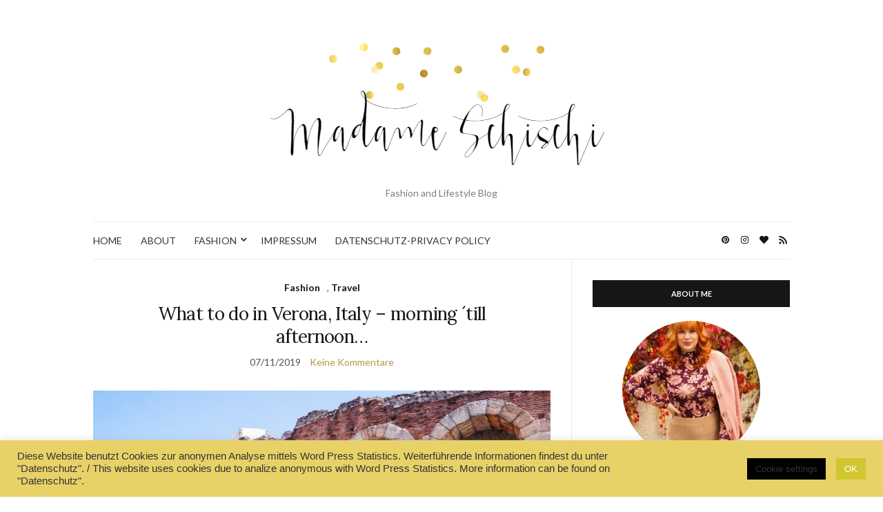

--- FILE ---
content_type: text/html; charset=UTF-8
request_url: https://madameschischiblog.com/tag/city-review
body_size: 30024
content:
<!doctype html>
<html lang="de-DE">
<head>
	<meta charset="UTF-8">
	<meta name="viewport" content="width=device-width, initial-scale=1">
	<link rel="profile" href="http://gmpg.org/xfn/11">
	<link rel="pingback" href="https://madameschischiblog.com/xmlrpc.php">

	<meta name='robots' content='index, follow, max-image-preview:large, max-snippet:-1, max-video-preview:-1' />

	<!-- This site is optimized with the Yoast SEO plugin v21.8.1 - https://yoast.com/wordpress/plugins/seo/ -->
	<title>City review Archive - Madame Schischi</title>
	<link rel="canonical" href="https://madameschischiblog.com/tag/city-review" />
	<meta property="og:locale" content="de_DE" />
	<meta property="og:type" content="article" />
	<meta property="og:title" content="City review Archive - Madame Schischi" />
	<meta property="og:url" content="https://madameschischiblog.com/tag/city-review" />
	<meta property="og:site_name" content="Madame Schischi" />
	<meta name="twitter:card" content="summary_large_image" />
	<script type="application/ld+json" class="yoast-schema-graph">{"@context":"https://schema.org","@graph":[{"@type":"CollectionPage","@id":"https://madameschischiblog.com/tag/city-review","url":"https://madameschischiblog.com/tag/city-review","name":"City review Archive - Madame Schischi","isPartOf":{"@id":"https://madameschischiblog.com/#website"},"primaryImageOfPage":{"@id":"https://madameschischiblog.com/tag/city-review#primaryimage"},"image":{"@id":"https://madameschischiblog.com/tag/city-review#primaryimage"},"thumbnailUrl":"https://madameschischiblog.com/wp-content/uploads/2019/07/verona-23-von-1.jpg","breadcrumb":{"@id":"https://madameschischiblog.com/tag/city-review#breadcrumb"},"inLanguage":"de-DE"},{"@type":"ImageObject","inLanguage":"de-DE","@id":"https://madameschischiblog.com/tag/city-review#primaryimage","url":"https://madameschischiblog.com/wp-content/uploads/2019/07/verona-23-von-1.jpg","contentUrl":"https://madameschischiblog.com/wp-content/uploads/2019/07/verona-23-von-1.jpg","width":5456,"height":3632},{"@type":"BreadcrumbList","@id":"https://madameschischiblog.com/tag/city-review#breadcrumb","itemListElement":[{"@type":"ListItem","position":1,"name":"Startseite","item":"https://madameschischiblog.com/"},{"@type":"ListItem","position":2,"name":"City review"}]},{"@type":"WebSite","@id":"https://madameschischiblog.com/#website","url":"https://madameschischiblog.com/","name":"Madame Schischi","description":"Fashion and Lifestyle Blog","potentialAction":[{"@type":"SearchAction","target":{"@type":"EntryPoint","urlTemplate":"https://madameschischiblog.com/?s={search_term_string}"},"query-input":"required name=search_term_string"}],"inLanguage":"de-DE"}]}</script>
	<!-- / Yoast SEO plugin. -->


<link rel="alternate" type="application/rss+xml" title="Madame Schischi &raquo; Feed" href="https://madameschischiblog.com/feed" />
<link rel="alternate" type="application/rss+xml" title="Madame Schischi &raquo; Kommentar-Feed" href="https://madameschischiblog.com/comments/feed" />
<link rel="alternate" type="application/rss+xml" title="Madame Schischi &raquo; City review Schlagwort-Feed" href="https://madameschischiblog.com/tag/city-review/feed" />
<script type="text/javascript">
window._wpemojiSettings = {"baseUrl":"https:\/\/s.w.org\/images\/core\/emoji\/14.0.0\/72x72\/","ext":".png","svgUrl":"https:\/\/s.w.org\/images\/core\/emoji\/14.0.0\/svg\/","svgExt":".svg","source":{"concatemoji":"https:\/\/madameschischiblog.com\/wp-includes\/js\/wp-emoji-release.min.js?ver=6.2.2"}};
/*! This file is auto-generated */
!function(e,a,t){var n,r,o,i=a.createElement("canvas"),p=i.getContext&&i.getContext("2d");function s(e,t){p.clearRect(0,0,i.width,i.height),p.fillText(e,0,0);e=i.toDataURL();return p.clearRect(0,0,i.width,i.height),p.fillText(t,0,0),e===i.toDataURL()}function c(e){var t=a.createElement("script");t.src=e,t.defer=t.type="text/javascript",a.getElementsByTagName("head")[0].appendChild(t)}for(o=Array("flag","emoji"),t.supports={everything:!0,everythingExceptFlag:!0},r=0;r<o.length;r++)t.supports[o[r]]=function(e){if(p&&p.fillText)switch(p.textBaseline="top",p.font="600 32px Arial",e){case"flag":return s("\ud83c\udff3\ufe0f\u200d\u26a7\ufe0f","\ud83c\udff3\ufe0f\u200b\u26a7\ufe0f")?!1:!s("\ud83c\uddfa\ud83c\uddf3","\ud83c\uddfa\u200b\ud83c\uddf3")&&!s("\ud83c\udff4\udb40\udc67\udb40\udc62\udb40\udc65\udb40\udc6e\udb40\udc67\udb40\udc7f","\ud83c\udff4\u200b\udb40\udc67\u200b\udb40\udc62\u200b\udb40\udc65\u200b\udb40\udc6e\u200b\udb40\udc67\u200b\udb40\udc7f");case"emoji":return!s("\ud83e\udef1\ud83c\udffb\u200d\ud83e\udef2\ud83c\udfff","\ud83e\udef1\ud83c\udffb\u200b\ud83e\udef2\ud83c\udfff")}return!1}(o[r]),t.supports.everything=t.supports.everything&&t.supports[o[r]],"flag"!==o[r]&&(t.supports.everythingExceptFlag=t.supports.everythingExceptFlag&&t.supports[o[r]]);t.supports.everythingExceptFlag=t.supports.everythingExceptFlag&&!t.supports.flag,t.DOMReady=!1,t.readyCallback=function(){t.DOMReady=!0},t.supports.everything||(n=function(){t.readyCallback()},a.addEventListener?(a.addEventListener("DOMContentLoaded",n,!1),e.addEventListener("load",n,!1)):(e.attachEvent("onload",n),a.attachEvent("onreadystatechange",function(){"complete"===a.readyState&&t.readyCallback()})),(e=t.source||{}).concatemoji?c(e.concatemoji):e.wpemoji&&e.twemoji&&(c(e.twemoji),c(e.wpemoji)))}(window,document,window._wpemojiSettings);
</script>
<style type="text/css">
img.wp-smiley,
img.emoji {
	display: inline !important;
	border: none !important;
	box-shadow: none !important;
	height: 1em !important;
	width: 1em !important;
	margin: 0 0.07em !important;
	vertical-align: -0.1em !important;
	background: none !important;
	padding: 0 !important;
}
</style>
	<link rel='stylesheet' id='wp-block-library-css' href='https://madameschischiblog.com/wp-includes/css/dist/block-library/style.min.css?ver=6.2.2' type='text/css' media='all' />
<link rel='stylesheet' id='classic-theme-styles-css' href='https://madameschischiblog.com/wp-includes/css/classic-themes.min.css?ver=6.2.2' type='text/css' media='all' />
<style id='global-styles-inline-css' type='text/css'>
body{--wp--preset--color--black: #000000;--wp--preset--color--cyan-bluish-gray: #abb8c3;--wp--preset--color--white: #ffffff;--wp--preset--color--pale-pink: #f78da7;--wp--preset--color--vivid-red: #cf2e2e;--wp--preset--color--luminous-vivid-orange: #ff6900;--wp--preset--color--luminous-vivid-amber: #fcb900;--wp--preset--color--light-green-cyan: #7bdcb5;--wp--preset--color--vivid-green-cyan: #00d084;--wp--preset--color--pale-cyan-blue: #8ed1fc;--wp--preset--color--vivid-cyan-blue: #0693e3;--wp--preset--color--vivid-purple: #9b51e0;--wp--preset--gradient--vivid-cyan-blue-to-vivid-purple: linear-gradient(135deg,rgba(6,147,227,1) 0%,rgb(155,81,224) 100%);--wp--preset--gradient--light-green-cyan-to-vivid-green-cyan: linear-gradient(135deg,rgb(122,220,180) 0%,rgb(0,208,130) 100%);--wp--preset--gradient--luminous-vivid-amber-to-luminous-vivid-orange: linear-gradient(135deg,rgba(252,185,0,1) 0%,rgba(255,105,0,1) 100%);--wp--preset--gradient--luminous-vivid-orange-to-vivid-red: linear-gradient(135deg,rgba(255,105,0,1) 0%,rgb(207,46,46) 100%);--wp--preset--gradient--very-light-gray-to-cyan-bluish-gray: linear-gradient(135deg,rgb(238,238,238) 0%,rgb(169,184,195) 100%);--wp--preset--gradient--cool-to-warm-spectrum: linear-gradient(135deg,rgb(74,234,220) 0%,rgb(151,120,209) 20%,rgb(207,42,186) 40%,rgb(238,44,130) 60%,rgb(251,105,98) 80%,rgb(254,248,76) 100%);--wp--preset--gradient--blush-light-purple: linear-gradient(135deg,rgb(255,206,236) 0%,rgb(152,150,240) 100%);--wp--preset--gradient--blush-bordeaux: linear-gradient(135deg,rgb(254,205,165) 0%,rgb(254,45,45) 50%,rgb(107,0,62) 100%);--wp--preset--gradient--luminous-dusk: linear-gradient(135deg,rgb(255,203,112) 0%,rgb(199,81,192) 50%,rgb(65,88,208) 100%);--wp--preset--gradient--pale-ocean: linear-gradient(135deg,rgb(255,245,203) 0%,rgb(182,227,212) 50%,rgb(51,167,181) 100%);--wp--preset--gradient--electric-grass: linear-gradient(135deg,rgb(202,248,128) 0%,rgb(113,206,126) 100%);--wp--preset--gradient--midnight: linear-gradient(135deg,rgb(2,3,129) 0%,rgb(40,116,252) 100%);--wp--preset--duotone--dark-grayscale: url('#wp-duotone-dark-grayscale');--wp--preset--duotone--grayscale: url('#wp-duotone-grayscale');--wp--preset--duotone--purple-yellow: url('#wp-duotone-purple-yellow');--wp--preset--duotone--blue-red: url('#wp-duotone-blue-red');--wp--preset--duotone--midnight: url('#wp-duotone-midnight');--wp--preset--duotone--magenta-yellow: url('#wp-duotone-magenta-yellow');--wp--preset--duotone--purple-green: url('#wp-duotone-purple-green');--wp--preset--duotone--blue-orange: url('#wp-duotone-blue-orange');--wp--preset--font-size--small: 13px;--wp--preset--font-size--medium: 20px;--wp--preset--font-size--large: 36px;--wp--preset--font-size--x-large: 42px;--wp--preset--spacing--20: 0.44rem;--wp--preset--spacing--30: 0.67rem;--wp--preset--spacing--40: 1rem;--wp--preset--spacing--50: 1.5rem;--wp--preset--spacing--60: 2.25rem;--wp--preset--spacing--70: 3.38rem;--wp--preset--spacing--80: 5.06rem;--wp--preset--shadow--natural: 6px 6px 9px rgba(0, 0, 0, 0.2);--wp--preset--shadow--deep: 12px 12px 50px rgba(0, 0, 0, 0.4);--wp--preset--shadow--sharp: 6px 6px 0px rgba(0, 0, 0, 0.2);--wp--preset--shadow--outlined: 6px 6px 0px -3px rgba(255, 255, 255, 1), 6px 6px rgba(0, 0, 0, 1);--wp--preset--shadow--crisp: 6px 6px 0px rgba(0, 0, 0, 1);}:where(.is-layout-flex){gap: 0.5em;}body .is-layout-flow > .alignleft{float: left;margin-inline-start: 0;margin-inline-end: 2em;}body .is-layout-flow > .alignright{float: right;margin-inline-start: 2em;margin-inline-end: 0;}body .is-layout-flow > .aligncenter{margin-left: auto !important;margin-right: auto !important;}body .is-layout-constrained > .alignleft{float: left;margin-inline-start: 0;margin-inline-end: 2em;}body .is-layout-constrained > .alignright{float: right;margin-inline-start: 2em;margin-inline-end: 0;}body .is-layout-constrained > .aligncenter{margin-left: auto !important;margin-right: auto !important;}body .is-layout-constrained > :where(:not(.alignleft):not(.alignright):not(.alignfull)){max-width: var(--wp--style--global--content-size);margin-left: auto !important;margin-right: auto !important;}body .is-layout-constrained > .alignwide{max-width: var(--wp--style--global--wide-size);}body .is-layout-flex{display: flex;}body .is-layout-flex{flex-wrap: wrap;align-items: center;}body .is-layout-flex > *{margin: 0;}:where(.wp-block-columns.is-layout-flex){gap: 2em;}.has-black-color{color: var(--wp--preset--color--black) !important;}.has-cyan-bluish-gray-color{color: var(--wp--preset--color--cyan-bluish-gray) !important;}.has-white-color{color: var(--wp--preset--color--white) !important;}.has-pale-pink-color{color: var(--wp--preset--color--pale-pink) !important;}.has-vivid-red-color{color: var(--wp--preset--color--vivid-red) !important;}.has-luminous-vivid-orange-color{color: var(--wp--preset--color--luminous-vivid-orange) !important;}.has-luminous-vivid-amber-color{color: var(--wp--preset--color--luminous-vivid-amber) !important;}.has-light-green-cyan-color{color: var(--wp--preset--color--light-green-cyan) !important;}.has-vivid-green-cyan-color{color: var(--wp--preset--color--vivid-green-cyan) !important;}.has-pale-cyan-blue-color{color: var(--wp--preset--color--pale-cyan-blue) !important;}.has-vivid-cyan-blue-color{color: var(--wp--preset--color--vivid-cyan-blue) !important;}.has-vivid-purple-color{color: var(--wp--preset--color--vivid-purple) !important;}.has-black-background-color{background-color: var(--wp--preset--color--black) !important;}.has-cyan-bluish-gray-background-color{background-color: var(--wp--preset--color--cyan-bluish-gray) !important;}.has-white-background-color{background-color: var(--wp--preset--color--white) !important;}.has-pale-pink-background-color{background-color: var(--wp--preset--color--pale-pink) !important;}.has-vivid-red-background-color{background-color: var(--wp--preset--color--vivid-red) !important;}.has-luminous-vivid-orange-background-color{background-color: var(--wp--preset--color--luminous-vivid-orange) !important;}.has-luminous-vivid-amber-background-color{background-color: var(--wp--preset--color--luminous-vivid-amber) !important;}.has-light-green-cyan-background-color{background-color: var(--wp--preset--color--light-green-cyan) !important;}.has-vivid-green-cyan-background-color{background-color: var(--wp--preset--color--vivid-green-cyan) !important;}.has-pale-cyan-blue-background-color{background-color: var(--wp--preset--color--pale-cyan-blue) !important;}.has-vivid-cyan-blue-background-color{background-color: var(--wp--preset--color--vivid-cyan-blue) !important;}.has-vivid-purple-background-color{background-color: var(--wp--preset--color--vivid-purple) !important;}.has-black-border-color{border-color: var(--wp--preset--color--black) !important;}.has-cyan-bluish-gray-border-color{border-color: var(--wp--preset--color--cyan-bluish-gray) !important;}.has-white-border-color{border-color: var(--wp--preset--color--white) !important;}.has-pale-pink-border-color{border-color: var(--wp--preset--color--pale-pink) !important;}.has-vivid-red-border-color{border-color: var(--wp--preset--color--vivid-red) !important;}.has-luminous-vivid-orange-border-color{border-color: var(--wp--preset--color--luminous-vivid-orange) !important;}.has-luminous-vivid-amber-border-color{border-color: var(--wp--preset--color--luminous-vivid-amber) !important;}.has-light-green-cyan-border-color{border-color: var(--wp--preset--color--light-green-cyan) !important;}.has-vivid-green-cyan-border-color{border-color: var(--wp--preset--color--vivid-green-cyan) !important;}.has-pale-cyan-blue-border-color{border-color: var(--wp--preset--color--pale-cyan-blue) !important;}.has-vivid-cyan-blue-border-color{border-color: var(--wp--preset--color--vivid-cyan-blue) !important;}.has-vivid-purple-border-color{border-color: var(--wp--preset--color--vivid-purple) !important;}.has-vivid-cyan-blue-to-vivid-purple-gradient-background{background: var(--wp--preset--gradient--vivid-cyan-blue-to-vivid-purple) !important;}.has-light-green-cyan-to-vivid-green-cyan-gradient-background{background: var(--wp--preset--gradient--light-green-cyan-to-vivid-green-cyan) !important;}.has-luminous-vivid-amber-to-luminous-vivid-orange-gradient-background{background: var(--wp--preset--gradient--luminous-vivid-amber-to-luminous-vivid-orange) !important;}.has-luminous-vivid-orange-to-vivid-red-gradient-background{background: var(--wp--preset--gradient--luminous-vivid-orange-to-vivid-red) !important;}.has-very-light-gray-to-cyan-bluish-gray-gradient-background{background: var(--wp--preset--gradient--very-light-gray-to-cyan-bluish-gray) !important;}.has-cool-to-warm-spectrum-gradient-background{background: var(--wp--preset--gradient--cool-to-warm-spectrum) !important;}.has-blush-light-purple-gradient-background{background: var(--wp--preset--gradient--blush-light-purple) !important;}.has-blush-bordeaux-gradient-background{background: var(--wp--preset--gradient--blush-bordeaux) !important;}.has-luminous-dusk-gradient-background{background: var(--wp--preset--gradient--luminous-dusk) !important;}.has-pale-ocean-gradient-background{background: var(--wp--preset--gradient--pale-ocean) !important;}.has-electric-grass-gradient-background{background: var(--wp--preset--gradient--electric-grass) !important;}.has-midnight-gradient-background{background: var(--wp--preset--gradient--midnight) !important;}.has-small-font-size{font-size: var(--wp--preset--font-size--small) !important;}.has-medium-font-size{font-size: var(--wp--preset--font-size--medium) !important;}.has-large-font-size{font-size: var(--wp--preset--font-size--large) !important;}.has-x-large-font-size{font-size: var(--wp--preset--font-size--x-large) !important;}
.wp-block-navigation a:where(:not(.wp-element-button)){color: inherit;}
:where(.wp-block-columns.is-layout-flex){gap: 2em;}
.wp-block-pullquote{font-size: 1.5em;line-height: 1.6;}
</style>
<link rel='stylesheet' id='contact-form-7-css' href='https://madameschischiblog.com/wp-content/plugins/contact-form-7/includes/css/styles.css?ver=5.8.7' type='text/css' media='all' />
<link rel='stylesheet' id='cookie-law-info-css' href='https://madameschischiblog.com/wp-content/plugins/cookie-law-info/legacy/public/css/cookie-law-info-public.css?ver=3.3.9.1' type='text/css' media='all' />
<link rel='stylesheet' id='cookie-law-info-gdpr-css' href='https://madameschischiblog.com/wp-content/plugins/cookie-law-info/legacy/public/css/cookie-law-info-gdpr.css?ver=3.3.9.1' type='text/css' media='all' />
<link rel='preload' as='style' onload="this.rel='stylesheet'" id='olsen-light-google-font-css' href='https://fonts.googleapis.com/css?family=Lora%3A400%2C700%2C400italic%2C700italic%7CLato%3A400%2C400italic%2C700%2C700italic&#038;display=swap&#038;ver=6.2.2' type='text/css' media='all' />
<link rel='stylesheet' id='olsen-icons-css' href='https://madameschischiblog.com/wp-content/themes/olsen-light/vendor/olsen-icons/css/olsen-icons.min.css?ver=1.7.1' type='text/css' media='all' />
<link rel='stylesheet' id='olsen-light-style-css' href='https://madameschischiblog.com/wp-content/themes/olsen-light/style.min.css?ver=1.7.1' type='text/css' media='all' />
<link rel='stylesheet' id='jquery-lazyloadxt-spinner-css-css' href='//madameschischiblog.com/wp-content/plugins/a3-lazy-load/assets/css/jquery.lazyloadxt.spinner.css?ver=6.2.2' type='text/css' media='all' />
<!--n2css--><!--n2js--><script type='text/javascript' src='https://madameschischiblog.com/wp-includes/js/jquery/jquery.min.js?ver=3.6.4' id='jquery-core-js'></script>
<script type='text/javascript' src='https://madameschischiblog.com/wp-includes/js/jquery/jquery-migrate.min.js?ver=3.4.0' id='jquery-migrate-js'></script>
<script type='text/javascript' id='cookie-law-info-js-extra'>
/* <![CDATA[ */
var Cli_Data = {"nn_cookie_ids":[],"cookielist":[],"non_necessary_cookies":[],"ccpaEnabled":"","ccpaRegionBased":"","ccpaBarEnabled":"","strictlyEnabled":["necessary","obligatoire"],"ccpaType":"gdpr","js_blocking":"1","custom_integration":"","triggerDomRefresh":"","secure_cookies":""};
var cli_cookiebar_settings = {"animate_speed_hide":"500","animate_speed_show":"500","background":"#e8d268","border":"#b1a6a6c2","border_on":"","button_1_button_colour":"#d1c630","button_1_button_hover":"#a79e26","button_1_link_colour":"#fff","button_1_as_button":"1","button_1_new_win":"","button_2_button_colour":"#333","button_2_button_hover":"#292929","button_2_link_colour":"#444","button_2_as_button":"","button_2_hidebar":"","button_3_button_colour":"#000000","button_3_button_hover":"#000000","button_3_link_colour":"#eded38","button_3_as_button":"1","button_3_new_win":"","button_4_button_colour":"#000","button_4_button_hover":"#000000","button_4_link_colour":"#333333","button_4_as_button":"1","button_7_button_colour":"#61a229","button_7_button_hover":"#4e8221","button_7_link_colour":"#fff","button_7_as_button":"1","button_7_new_win":"","font_family":"Arial, Helvetica, sans-serif","header_fix":"","notify_animate_hide":"1","notify_animate_show":"","notify_div_id":"#cookie-law-info-bar","notify_position_horizontal":"right","notify_position_vertical":"bottom","scroll_close":"","scroll_close_reload":"","accept_close_reload":"","reject_close_reload":"","showagain_tab":"1","showagain_background":"#fff","showagain_border":"#000","showagain_div_id":"#cookie-law-info-again","showagain_x_position":"100px","text":"#333333","show_once_yn":"","show_once":"10000","logging_on":"","as_popup":"","popup_overlay":"1","bar_heading_text":"","cookie_bar_as":"banner","popup_showagain_position":"bottom-right","widget_position":"left"};
var log_object = {"ajax_url":"https:\/\/madameschischiblog.com\/wp-admin\/admin-ajax.php"};
/* ]]> */
</script>
<script type='text/javascript' src='https://madameschischiblog.com/wp-content/plugins/cookie-law-info/legacy/public/js/cookie-law-info-public.js?ver=3.3.9.1' id='cookie-law-info-js'></script>
<link rel="https://api.w.org/" href="https://madameschischiblog.com/wp-json/" /><link rel="alternate" type="application/json" href="https://madameschischiblog.com/wp-json/wp/v2/tags/174" /><link rel="EditURI" type="application/rsd+xml" title="RSD" href="https://madameschischiblog.com/xmlrpc.php?rsd" />
<link rel="wlwmanifest" type="application/wlwmanifest+xml" href="https://madameschischiblog.com/wp-includes/wlwmanifest.xml" />
<meta name="generator" content="WordPress 6.2.2" />
<!-- Analytics by WP Statistics - https://wp-statistics.com -->
<style type="text/css">			.site-logo img {
									padding-top: 3px;
													padding-bottom: 2px;
							}
			</style><meta name="generator" content="Elementor 3.23.4; features: additional_custom_breakpoints, e_lazyload; settings: css_print_method-external, google_font-enabled, font_display-auto">
			<style>
				.e-con.e-parent:nth-of-type(n+4):not(.e-lazyloaded):not(.e-no-lazyload),
				.e-con.e-parent:nth-of-type(n+4):not(.e-lazyloaded):not(.e-no-lazyload) * {
					background-image: none !important;
				}
				@media screen and (max-height: 1024px) {
					.e-con.e-parent:nth-of-type(n+3):not(.e-lazyloaded):not(.e-no-lazyload),
					.e-con.e-parent:nth-of-type(n+3):not(.e-lazyloaded):not(.e-no-lazyload) * {
						background-image: none !important;
					}
				}
				@media screen and (max-height: 640px) {
					.e-con.e-parent:nth-of-type(n+2):not(.e-lazyloaded):not(.e-no-lazyload),
					.e-con.e-parent:nth-of-type(n+2):not(.e-lazyloaded):not(.e-no-lazyload) * {
						background-image: none !important;
					}
				}
			</style>
			</head>
<body class="archive tag tag-city-review tag-174 eio-default elementor-default elementor-kit-20031" itemscope="itemscope" itemtype="http://schema.org/WebPage">
<div><a class="skip-link sr-only sr-only-focusable" href="#site-content">Zum Inhalt springen</a></div><svg xmlns="http://www.w3.org/2000/svg" viewBox="0 0 0 0" width="0" height="0" focusable="false" role="none" style="visibility: hidden; position: absolute; left: -9999px; overflow: hidden;" ><defs><filter id="wp-duotone-dark-grayscale"><feColorMatrix color-interpolation-filters="sRGB" type="matrix" values=" .299 .587 .114 0 0 .299 .587 .114 0 0 .299 .587 .114 0 0 .299 .587 .114 0 0 " /><feComponentTransfer color-interpolation-filters="sRGB" ><feFuncR type="table" tableValues="0 0.49803921568627" /><feFuncG type="table" tableValues="0 0.49803921568627" /><feFuncB type="table" tableValues="0 0.49803921568627" /><feFuncA type="table" tableValues="1 1" /></feComponentTransfer><feComposite in2="SourceGraphic" operator="in" /></filter></defs></svg><svg xmlns="http://www.w3.org/2000/svg" viewBox="0 0 0 0" width="0" height="0" focusable="false" role="none" style="visibility: hidden; position: absolute; left: -9999px; overflow: hidden;" ><defs><filter id="wp-duotone-grayscale"><feColorMatrix color-interpolation-filters="sRGB" type="matrix" values=" .299 .587 .114 0 0 .299 .587 .114 0 0 .299 .587 .114 0 0 .299 .587 .114 0 0 " /><feComponentTransfer color-interpolation-filters="sRGB" ><feFuncR type="table" tableValues="0 1" /><feFuncG type="table" tableValues="0 1" /><feFuncB type="table" tableValues="0 1" /><feFuncA type="table" tableValues="1 1" /></feComponentTransfer><feComposite in2="SourceGraphic" operator="in" /></filter></defs></svg><svg xmlns="http://www.w3.org/2000/svg" viewBox="0 0 0 0" width="0" height="0" focusable="false" role="none" style="visibility: hidden; position: absolute; left: -9999px; overflow: hidden;" ><defs><filter id="wp-duotone-purple-yellow"><feColorMatrix color-interpolation-filters="sRGB" type="matrix" values=" .299 .587 .114 0 0 .299 .587 .114 0 0 .299 .587 .114 0 0 .299 .587 .114 0 0 " /><feComponentTransfer color-interpolation-filters="sRGB" ><feFuncR type="table" tableValues="0.54901960784314 0.98823529411765" /><feFuncG type="table" tableValues="0 1" /><feFuncB type="table" tableValues="0.71764705882353 0.25490196078431" /><feFuncA type="table" tableValues="1 1" /></feComponentTransfer><feComposite in2="SourceGraphic" operator="in" /></filter></defs></svg><svg xmlns="http://www.w3.org/2000/svg" viewBox="0 0 0 0" width="0" height="0" focusable="false" role="none" style="visibility: hidden; position: absolute; left: -9999px; overflow: hidden;" ><defs><filter id="wp-duotone-blue-red"><feColorMatrix color-interpolation-filters="sRGB" type="matrix" values=" .299 .587 .114 0 0 .299 .587 .114 0 0 .299 .587 .114 0 0 .299 .587 .114 0 0 " /><feComponentTransfer color-interpolation-filters="sRGB" ><feFuncR type="table" tableValues="0 1" /><feFuncG type="table" tableValues="0 0.27843137254902" /><feFuncB type="table" tableValues="0.5921568627451 0.27843137254902" /><feFuncA type="table" tableValues="1 1" /></feComponentTransfer><feComposite in2="SourceGraphic" operator="in" /></filter></defs></svg><svg xmlns="http://www.w3.org/2000/svg" viewBox="0 0 0 0" width="0" height="0" focusable="false" role="none" style="visibility: hidden; position: absolute; left: -9999px; overflow: hidden;" ><defs><filter id="wp-duotone-midnight"><feColorMatrix color-interpolation-filters="sRGB" type="matrix" values=" .299 .587 .114 0 0 .299 .587 .114 0 0 .299 .587 .114 0 0 .299 .587 .114 0 0 " /><feComponentTransfer color-interpolation-filters="sRGB" ><feFuncR type="table" tableValues="0 0" /><feFuncG type="table" tableValues="0 0.64705882352941" /><feFuncB type="table" tableValues="0 1" /><feFuncA type="table" tableValues="1 1" /></feComponentTransfer><feComposite in2="SourceGraphic" operator="in" /></filter></defs></svg><svg xmlns="http://www.w3.org/2000/svg" viewBox="0 0 0 0" width="0" height="0" focusable="false" role="none" style="visibility: hidden; position: absolute; left: -9999px; overflow: hidden;" ><defs><filter id="wp-duotone-magenta-yellow"><feColorMatrix color-interpolation-filters="sRGB" type="matrix" values=" .299 .587 .114 0 0 .299 .587 .114 0 0 .299 .587 .114 0 0 .299 .587 .114 0 0 " /><feComponentTransfer color-interpolation-filters="sRGB" ><feFuncR type="table" tableValues="0.78039215686275 1" /><feFuncG type="table" tableValues="0 0.94901960784314" /><feFuncB type="table" tableValues="0.35294117647059 0.47058823529412" /><feFuncA type="table" tableValues="1 1" /></feComponentTransfer><feComposite in2="SourceGraphic" operator="in" /></filter></defs></svg><svg xmlns="http://www.w3.org/2000/svg" viewBox="0 0 0 0" width="0" height="0" focusable="false" role="none" style="visibility: hidden; position: absolute; left: -9999px; overflow: hidden;" ><defs><filter id="wp-duotone-purple-green"><feColorMatrix color-interpolation-filters="sRGB" type="matrix" values=" .299 .587 .114 0 0 .299 .587 .114 0 0 .299 .587 .114 0 0 .299 .587 .114 0 0 " /><feComponentTransfer color-interpolation-filters="sRGB" ><feFuncR type="table" tableValues="0.65098039215686 0.40392156862745" /><feFuncG type="table" tableValues="0 1" /><feFuncB type="table" tableValues="0.44705882352941 0.4" /><feFuncA type="table" tableValues="1 1" /></feComponentTransfer><feComposite in2="SourceGraphic" operator="in" /></filter></defs></svg><svg xmlns="http://www.w3.org/2000/svg" viewBox="0 0 0 0" width="0" height="0" focusable="false" role="none" style="visibility: hidden; position: absolute; left: -9999px; overflow: hidden;" ><defs><filter id="wp-duotone-blue-orange"><feColorMatrix color-interpolation-filters="sRGB" type="matrix" values=" .299 .587 .114 0 0 .299 .587 .114 0 0 .299 .587 .114 0 0 .299 .587 .114 0 0 " /><feComponentTransfer color-interpolation-filters="sRGB" ><feFuncR type="table" tableValues="0.098039215686275 1" /><feFuncG type="table" tableValues="0 0.66274509803922" /><feFuncB type="table" tableValues="0.84705882352941 0.41960784313725" /><feFuncA type="table" tableValues="1 1" /></feComponentTransfer><feComposite in2="SourceGraphic" operator="in" /></filter></defs></svg>

<div id="page">

	
	<div class="container">
		<div class="row">
			<div class="col-12">

				<header id="masthead" class="site-header group" role="banner" itemscope="itemscope" itemtype="http://schema.org/Organization">

					<div class="site-logo">
						<div itemprop="name">
							<a itemprop="url" href="https://madameschischiblog.com">
																	<img itemprop="logo"
									     src="https://madameschischiblog.com/wp-content/uploads/2019/01/Unbenannt.png"
									     alt="Madame Schischi"/>
															</a>
						</div>

													<p class="tagline">Fashion and Lifestyle Blog</p>
											</div><!-- /site-logo -->

					<div class="site-bar">
						<nav class="nav" role="navigation" itemscope="itemscope" itemtype="http://schema.org/SiteNavigationElement">
							<ul id="menu-top-menu" class="navigation"><li id="menu-item-122" class="menu-item menu-item-type-custom menu-item-object-custom menu-item-home menu-item-122"><a href="https://madameschischiblog.com/">HOME</a></li>
<li id="menu-item-12533" class="menu-item menu-item-type-post_type menu-item-object-page menu-item-12533"><a href="https://madameschischiblog.com/uber-mic">ABOUT</a></li>
<li id="menu-item-13251" class="menu-item menu-item-type-post_type menu-item-object-page menu-item-has-children menu-item-13251"><a href="https://madameschischiblog.com/fashion">FASHION</a>
<ul class="sub-menu">
	<li id="menu-item-15410" class="menu-item menu-item-type-post_type menu-item-object-page menu-item-15410"><a href="https://madameschischiblog.com/spring-summer">SPRING / SUMMER</a></li>
	<li id="menu-item-15409" class="menu-item menu-item-type-post_type menu-item-object-page menu-item-15409"><a href="https://madameschischiblog.com/fall-winter">FALL / WINTER</a></li>
</ul>
</li>
<li id="menu-item-12535" class="menu-item menu-item-type-post_type menu-item-object-page menu-item-12535"><a href="https://madameschischiblog.com/impressu">IMPRESSUM</a></li>
<li id="menu-item-12534" class="menu-item menu-item-type-post_type menu-item-object-page menu-item-privacy-policy menu-item-12534"><a rel="privacy-policy" href="https://madameschischiblog.com/privacy-policy">DATENSCHUTZ-PRIVACY POLICY</a></li>
</ul>
							<a class="mobile-nav-trigger" href="#mobilemenu"><i class="olsen-icons olsen-icons-bars"></i> Menü</a>
						</nav>
												<div id="mobilemenu"></div>

						
							<div class="site-tools ">

										<ul class="socials">
			<li><a href="https://www.pinterest.de/madameschischi/" target="_blank" rel="noopener"><i class="olsen-icons olsen-icons-pinterest"></i></a></li><li><a href="https://www.instagram.com/madame_schischi" target="_blank" rel="noopener"><i class="olsen-icons olsen-icons-instagram"></i></a></li><li><a href="https://www.bloglovin.com/blogs/madame-schischi-18255007" target="_blank" rel="noopener"><i class="olsen-icons olsen-icons-heart"></i></a></li>							<li><a href="https://madameschischiblog.com/feed" target="_blank" rel="noopener"><i class="olsen-icons olsen-icons-rss"></i></a></li>
					</ul>
		
								
							</div><!-- /site-tools -->
					</div><!-- /site-bar -->

				</header>

				
				<div id="site-content">


<div class="row">
	<div class="col-lg-8">
		<main id="content" class="entries-classic" role="main" itemprop="mainContentOfPage" itemscope="itemscope" itemtype="http://schema.org/Blog">

			<div class="row">
				<div id="inner-content" class="col-12">

					
					
													

		<article id="entry-15024" class="entry  post-15024 post type-post status-publish format-standard has-post-thumbnail hentry category-fashion category-travel tag-city-review tag-fashionblogger tag-outfitpost tag-summer tag-travel tag-travel-diary" itemscope="itemscope" itemtype="http://schema.org/BlogPosting" itemprop="blogPost">
							<div class="entry-meta entry-meta-top">
					<p class="entry-categories">
						<a href="https://madameschischiblog.com/category/fashion" rel="category tag">Fashion</a>, <a href="https://madameschischiblog.com/category/travel" rel="category tag">Travel</a>					</p>
				</div>
			
			<h2 class="entry-title" itemprop="headline">
				<a href="https://madameschischiblog.com/lake-garda-4">What to do in Verona, Italy &#8211; morning ´till afternoon&#8230;</a>
			</h2>

							<div class="entry-meta entry-meta-bottom">
					<time class="entry-date" itemprop="datePublished" datetime="2019-07-11T08:00:38+02:00">07/11/2019</time>
					<a href="https://madameschischiblog.com/lake-garda-4#respond" class="entry-comments-no">Keine Kommentare</a>
				</div>
			
							<div class="entry-featured">
					<a href="https://madameschischiblog.com/lake-garda-4">
						<img fetchpriority="high" width="665" height="435" src="//madameschischiblog.com/wp-content/plugins/a3-lazy-load/assets/images/lazy_placeholder.gif" data-lazy-type="image" data-src="https://madameschischiblog.com/wp-content/uploads/2019/07/verona-23-von-1-665x435.jpg" class="lazy lazy-hidden attachment-post-thumbnail size-post-thumbnail wp-post-image" alt="" decoding="async" itemprop="image" /><noscript><img width="665" height="435" src="https://madameschischiblog.com/wp-content/uploads/2019/07/verona-23-von-1-665x435.jpg" class="attachment-post-thumbnail size-post-thumbnail wp-post-image" alt="" decoding="async" itemprop="image" /></noscript>					</a>
				</div>
			
			<div class="entry-content" itemprop="text">
				<p><img decoding="async" class="lazy lazy-hidden aligncenter wp-image-15607" src="//madameschischiblog.com/wp-content/plugins/a3-lazy-load/assets/images/lazy_placeholder.gif" data-lazy-type="image" data-src="https://madameschischiblog.com/wp-content/uploads/2019/07/verona-22-von-1-200x300.jpg" alt="Verona, Italy, Arena di Verona, fashionblogger, fashionblogger travels, city review, italian city, romantic city, romeo and juliet, vacation, travelling" width="600" height="901" srcset="" data-srcset="https://madameschischiblog.com/wp-content/uploads/2019/07/verona-22-von-1-200x300.jpg 200w, https://madameschischiblog.com/wp-content/uploads/2019/07/verona-22-von-1-768x1154.jpg 768w, https://madameschischiblog.com/wp-content/uploads/2019/07/verona-22-von-1-682x1024.jpg 682w" sizes="(max-width: 600px) 100vw, 600px" /><noscript><img decoding="async" class="aligncenter wp-image-15607" src="https://madameschischiblog.com/wp-content/uploads/2019/07/verona-22-von-1-200x300.jpg" alt="Verona, Italy, Arena di Verona, fashionblogger, fashionblogger travels, city review, italian city, romantic city, romeo and juliet, vacation, travelling" width="600" height="901" srcset="https://madameschischiblog.com/wp-content/uploads/2019/07/verona-22-von-1-200x300.jpg 200w, https://madameschischiblog.com/wp-content/uploads/2019/07/verona-22-von-1-768x1154.jpg 768w, https://madameschischiblog.com/wp-content/uploads/2019/07/verona-22-von-1-682x1024.jpg 682w" sizes="(max-width: 600px) 100vw, 600px" /></noscript></p>
			</div>

			<div class="entry-utils group">
				<a href="https://madameschischiblog.com/lake-garda-4" class="read-more">Weiterlesen</a>

					<ul class="socials">
				<li><a href="https://www.facebook.com/sharer.php?u=https://madameschischiblog.com/lake-garda-4" target="_blank" rel="noopener" class="social-icon"><i class="olsen-icons olsen-icons-facebook"></i></a></li>
		<li><a href="https://twitter.com/share?url=https://madameschischiblog.com/lake-garda-4" target="_blank" rel="noopener" class="social-icon"><i class="olsen-icons olsen-icons-twitter"></i></a></li>
		<li><a href="https://www.linkedin.com/shareArticle?mini=true&#038;url=https%3A%2F%2Fmadameschischiblog.com%2Flake-garda-4" target="_blank" rel="noopener" class="social-icon"><i class="olsen-icons olsen-icons-linkedin"></i></a></li>
					<li><a href="https://pinterest.com/pin/create/bookmarklet/?url=https://madameschischiblog.com/lake-garda-4&#038;description=What%20to%20do%20in%20Verona,%20Italy%20&#8211;%20morning%20´till%20afternoon&#8230;&#038;media=https://madameschischiblog.com/wp-content/uploads/2019/07/verona-23-von-1-1024x682.jpg" target="_blank" rel="noopener" class="social-icon"><i class="olsen-icons olsen-icons-pinterest"></i></a></li>
			</ul>
			</div>

					</article>

													

		<article id="entry-465" class="entry  post-465 post type-post status-publish format-standard hentry category-uncategorized tag-blogger tag-city-review tag-city-trip tag-getaway tag-travel" itemscope="itemscope" itemtype="http://schema.org/BlogPosting" itemprop="blogPost">
							<div class="entry-meta entry-meta-top">
					<p class="entry-categories">
						<a href="https://madameschischiblog.com/category/uncategorized" rel="category tag">Uncategorized</a>					</p>
				</div>
			
			<h2 class="entry-title" itemprop="headline">
				<a href="https://madameschischiblog.com/my-birthday-spent-in-vienna-austria24">My birthday spent in Vienna &#8211; Austria &#8211; Day 2 and 3 &#8211; what we did and where we ate&#8230;</a>
			</h2>

							<div class="entry-meta entry-meta-bottom">
					<time class="entry-date" itemprop="datePublished" datetime="2018-01-25T07:37:00+02:00">01/25/2018</time>
					<a href="https://madameschischiblog.com/my-birthday-spent-in-vienna-austria24#respond" class="entry-comments-no">Keine Kommentare</a>
				</div>
			
			
			<div class="entry-content" itemprop="text">
				<div class="separator" style="clear: both; text-align: center;">
<a href="https://4.bp.blogspot.com/-0nDZYJ1jRus/WmjDUHvn5OI/AAAAAAAAenc/TMMwwyKcMBoz4ta4lN_Wu_e81ZaVWJU6QCLcBGAs/s1600/DSC04910.JPG" data-lightbox="gal[465]" imageanchor="1" style="margin-left: 1em; margin-right: 1em;"><img class="lazy lazy-hidden" loading="lazy" decoding="async" border="0" data-original-height="1065" data-original-width="1600" height="426" src="//madameschischiblog.com/wp-content/plugins/a3-lazy-load/assets/images/lazy_placeholder.gif" data-lazy-type="image" data-src="https://madameschischiblog.com/wp-content/uploads/2018/01/DSC04910.jpg" width="640" /><noscript><img loading="lazy" decoding="async" border="0" data-original-height="1065" data-original-width="1600" height="426" src="https://madameschischiblog.com/wp-content/uploads/2018/01/DSC04910.jpg" width="640" /></noscript></a></div>
<p>
<a name='more'></a></p>
<div class="separator" style="clear: both; text-align: center;">
<a href="https://3.bp.blogspot.com/--DVRABVYowA/WmjDM7eP_CI/AAAAAAAAenU/DGA6a3C5aUMEhU-LGrdXNGU1XWk6_6PpACLcBGAs/s1600/DSC04915.JPG" data-lightbox="gal[465]" imageanchor="1" style="margin-left: 1em; margin-right: 1em;"><img class="lazy lazy-hidden" loading="lazy" decoding="async" border="0" data-original-height="1065" data-original-width="1600" height="426" src="//madameschischiblog.com/wp-content/plugins/a3-lazy-load/assets/images/lazy_placeholder.gif" data-lazy-type="image" data-src="https://madameschischiblog.com/wp-content/uploads/2018/01/DSC04915.jpg" width="640" /><noscript><img loading="lazy" decoding="async" border="0" data-original-height="1065" data-original-width="1600" height="426" src="https://madameschischiblog.com/wp-content/uploads/2018/01/DSC04915.jpg" width="640" /></noscript></a></div>
<div style="text-align: center;">
<b>^The Prater &#8211; Vienna´s amusement park with rollercoasters^</b></div>
<div class="separator" style="clear: both; text-align: center;">
<a href="https://3.bp.blogspot.com/-di9t5iVimhs/WmjDO6Q55jI/AAAAAAAAenY/cZXk4B5gdeEr9oQGD_5riNfLsWpRgtXfwCLcBGAs/s1600/DSC04930.JPG" data-lightbox="gal[465]" imageanchor="1" style="margin-left: 1em; margin-right: 1em;"><img class="lazy lazy-hidden" loading="lazy" decoding="async" border="0" data-original-height="1065" data-original-width="1600" height="426" src="//madameschischiblog.com/wp-content/plugins/a3-lazy-load/assets/images/lazy_placeholder.gif" data-lazy-type="image" data-src="https://madameschischiblog.com/wp-content/uploads/2018/01/DSC04930.jpg" width="640" /><noscript><img loading="lazy" decoding="async" border="0" data-original-height="1065" data-original-width="1600" height="426" src="https://madameschischiblog.com/wp-content/uploads/2018/01/DSC04930.jpg" width="640" /></noscript></a></div>
<p></p>
<div class="separator" style="clear: both; text-align: center;">
<a href="https://1.bp.blogspot.com/-NF-lmqIoCQQ/WmjDheZDAcI/AAAAAAAAeng/ikD1pWzR8rY10ahhZf_RD-o418PgAOyQwCLcBGAs/s1600/DSC04932.JPG" data-lightbox="gal[465]" imageanchor="1" style="margin-left: 1em; margin-right: 1em;"><img class="lazy lazy-hidden" loading="lazy" decoding="async" border="0" data-original-height="1065" data-original-width="1600" height="426" src="//madameschischiblog.com/wp-content/plugins/a3-lazy-load/assets/images/lazy_placeholder.gif" data-lazy-type="image" data-src="https://madameschischiblog.com/wp-content/uploads/2018/01/DSC04932.jpg" width="640" /><noscript><img loading="lazy" decoding="async" border="0" data-original-height="1065" data-original-width="1600" height="426" src="https://madameschischiblog.com/wp-content/uploads/2018/01/DSC04932.jpg" width="640" /></noscript></a></div>
<p></p>
<div class="separator" style="clear: both; text-align: center;">
<a href="https://4.bp.blogspot.com/-ArtvjdsxV84/WmjDmrtgkuI/AAAAAAAAenk/C_mUBHsiOQcaScRivm325_W1oKZpQH9AQCLcBGAs/s1600/DSC04936.JPG" data-lightbox="gal[465]" imageanchor="1" style="margin-left: 1em; margin-right: 1em;"><img class="lazy lazy-hidden" loading="lazy" decoding="async" border="0" data-original-height="1600" data-original-width="1065" height="640" src="//madameschischiblog.com/wp-content/plugins/a3-lazy-load/assets/images/lazy_placeholder.gif" data-lazy-type="image" data-src="https://madameschischiblog.com/wp-content/uploads/2018/01/DSC04936.jpg" width="426" /><noscript><img loading="lazy" decoding="async" border="0" data-original-height="1600" data-original-width="1065" height="640" src="https://madameschischiblog.com/wp-content/uploads/2018/01/DSC04936.jpg" width="426" /></noscript></a></div>
<p></p>
<div class="separator" style="clear: both; text-align: center;">
<a href="https://3.bp.blogspot.com/-WKpV-Jjmswc/WmjDwQATZiI/AAAAAAAAenw/hj-SKFpnnNMipxC2kHMynNQLnwf-_JMwwCLcBGAs/s1600/DSC04948.JPG" data-lightbox="gal[465]" imageanchor="1" style="margin-left: 1em; margin-right: 1em;"><img class="lazy lazy-hidden" loading="lazy" decoding="async" border="0" data-original-height="1600" data-original-width="1065" height="640" src="//madameschischiblog.com/wp-content/plugins/a3-lazy-load/assets/images/lazy_placeholder.gif" data-lazy-type="image" data-src="https://madameschischiblog.com/wp-content/uploads/2018/01/DSC04948.jpg" width="426" /><noscript><img loading="lazy" decoding="async" border="0" data-original-height="1600" data-original-width="1065" height="640" src="https://madameschischiblog.com/wp-content/uploads/2018/01/DSC04948.jpg" width="426" /></noscript></a></div>
<div style="text-align: center;">
<b>^the famous ferris wheel^</b></div>
<div class="separator" style="clear: both; text-align: center;">
<a href="https://2.bp.blogspot.com/-LB0toxdAqQM/WmjD4Ym9_bI/AAAAAAAAen4/fbi-2JEj7RYvf2s3J5jCbqUwCGpLIrmQQCLcBGAs/s1600/DSC04960.JPG" data-lightbox="gal[465]" imageanchor="1" style="margin-left: 1em; margin-right: 1em;"><img class="lazy lazy-hidden" loading="lazy" decoding="async" border="0" data-original-height="1600" data-original-width="1065" height="640" src="//madameschischiblog.com/wp-content/plugins/a3-lazy-load/assets/images/lazy_placeholder.gif" data-lazy-type="image" data-src="https://madameschischiblog.com/wp-content/uploads/2018/01/DSC04960.jpg" width="426" /><noscript><img loading="lazy" decoding="async" border="0" data-original-height="1600" data-original-width="1065" height="640" src="https://madameschischiblog.com/wp-content/uploads/2018/01/DSC04960.jpg" width="426" /></noscript></a></div>
<p></p>
<div class="separator" style="clear: both; text-align: center;">
<a href="https://1.bp.blogspot.com/-FjycQ1NkY00/WmjD1bxxn3I/AAAAAAAAen0/E8Hdy6a6TGsg29vYvEDHPQe1CwTyd2iywCLcBGAs/s1600/DSC05077.JPG" data-lightbox="gal[465]" imageanchor="1" style="margin-left: 1em; margin-right: 1em;"><img class="lazy lazy-hidden" loading="lazy" decoding="async" border="0" data-original-height="1065" data-original-width="1600" height="426" src="//madameschischiblog.com/wp-content/plugins/a3-lazy-load/assets/images/lazy_placeholder.gif" data-lazy-type="image" data-src="https://madameschischiblog.com/wp-content/uploads/2018/01/DSC05077.jpg" width="640" /><noscript><img loading="lazy" decoding="async" border="0" data-original-height="1065" data-original-width="1600" height="426" src="https://madameschischiblog.com/wp-content/uploads/2018/01/DSC05077.jpg" width="640" /></noscript></a></div>
<p></p>
<div class="separator" style="clear: both; text-align: center;">
<a href="https://3.bp.blogspot.com/-DKZZ2ywS0Ms/WmjEIAb505I/AAAAAAAAeoA/FE-kkxQ6OgQlL45mim9fcvAgz5-Qxcp-gCLcBGAs/s1600/DSC05085.JPG" data-lightbox="gal[465]" imageanchor="1" style="margin-left: 1em; margin-right: 1em;"><img class="lazy lazy-hidden" loading="lazy" decoding="async" border="0" data-original-height="1065" data-original-width="1600" height="426" src="//madameschischiblog.com/wp-content/plugins/a3-lazy-load/assets/images/lazy_placeholder.gif" data-lazy-type="image" data-src="https://madameschischiblog.com/wp-content/uploads/2018/01/DSC05085.jpg" width="640" /><noscript><img loading="lazy" decoding="async" border="0" data-original-height="1065" data-original-width="1600" height="426" src="https://madameschischiblog.com/wp-content/uploads/2018/01/DSC05085.jpg" width="640" /></noscript></a></div>
<p></p>
<div class="separator" style="clear: both; text-align: center;">
<a href="https://1.bp.blogspot.com/-NkhGcDZCB6s/WmjEMFQq-nI/AAAAAAAAeoE/S7bMu6cj_BkcKzGOKnTN0faafiosdqoLACLcBGAs/s1600/DSC05099.JPG" data-lightbox="gal[465]" imageanchor="1" style="margin-left: 1em; margin-right: 1em;"><img class="lazy lazy-hidden" loading="lazy" decoding="async" border="0" data-original-height="1600" data-original-width="1065" height="640" src="//madameschischiblog.com/wp-content/plugins/a3-lazy-load/assets/images/lazy_placeholder.gif" data-lazy-type="image" data-src="https://madameschischiblog.com/wp-content/uploads/2018/01/DSC05099.jpg" width="426" /><noscript><img loading="lazy" decoding="async" border="0" data-original-height="1600" data-original-width="1065" height="640" src="https://madameschischiblog.com/wp-content/uploads/2018/01/DSC05099.jpg" width="426" /></noscript></a></div>
<div style="text-align: center;">
<b>^Hundertwasser museum^</b></div>
<div class="separator" style="clear: both; text-align: center;">
<a href="https://3.bp.blogspot.com/-QoJFc5H2vnc/WmjEQsRGrVI/AAAAAAAAeoI/G3IOlzdxzvQCB5CwYswLPDJ9wAQOLyAUQCLcBGAs/s1600/DSC05105.JPG" data-lightbox="gal[465]" imageanchor="1" style="margin-left: 1em; margin-right: 1em;"><img class="lazy lazy-hidden" loading="lazy" decoding="async" border="0" data-original-height="1600" data-original-width="1065" height="640" src="//madameschischiblog.com/wp-content/plugins/a3-lazy-load/assets/images/lazy_placeholder.gif" data-lazy-type="image" data-src="https://madameschischiblog.com/wp-content/uploads/2018/01/DSC05105.jpg" width="426" /><noscript><img loading="lazy" decoding="async" border="0" data-original-height="1600" data-original-width="1065" height="640" src="https://madameschischiblog.com/wp-content/uploads/2018/01/DSC05105.jpg" width="426" /></noscript></a></div>
<p></p>
<div class="separator" style="clear: both; text-align: center;">
<a href="https://1.bp.blogspot.com/-4K0bVWu4P6k/WmjEbwssnHI/AAAAAAAAeoU/gN3psHMGzaMLYpyI4262Qu2bLWz1WIeQACLcBGAs/s1600/DSC05117.JPG" data-lightbox="gal[465]" imageanchor="1" style="margin-left: 1em; margin-right: 1em;"><img class="lazy lazy-hidden" loading="lazy" decoding="async" border="0" data-original-height="1065" data-original-width="1600" height="426" src="//madameschischiblog.com/wp-content/plugins/a3-lazy-load/assets/images/lazy_placeholder.gif" data-lazy-type="image" data-src="https://madameschischiblog.com/wp-content/uploads/2018/01/DSC05117.jpg" width="640" /><noscript><img loading="lazy" decoding="async" border="0" data-original-height="1065" data-original-width="1600" height="426" src="https://madameschischiblog.com/wp-content/uploads/2018/01/DSC05117.jpg" width="640" /></noscript></a></div>
<div style="text-align: center;">
<b>^Hundertwasser house^</b></div>
<div class="separator" style="clear: both; text-align: center;">
<a href="https://4.bp.blogspot.com/-50EfbouhQp4/WmjEkYr5NQI/AAAAAAAAeoY/hfTfTeUvJuMP_iy9CdVCfXCZjwxrJl93ACLcBGAs/s1600/DSC05125.JPG" data-lightbox="gal[465]" imageanchor="1" style="margin-left: 1em; margin-right: 1em;"><img class="lazy lazy-hidden" loading="lazy" decoding="async" border="0" data-original-height="1600" data-original-width="1065" height="640" src="//madameschischiblog.com/wp-content/plugins/a3-lazy-load/assets/images/lazy_placeholder.gif" data-lazy-type="image" data-src="https://madameschischiblog.com/wp-content/uploads/2018/01/DSC05125.jpg" width="426" /><noscript><img loading="lazy" decoding="async" border="0" data-original-height="1600" data-original-width="1065" height="640" src="https://madameschischiblog.com/wp-content/uploads/2018/01/DSC05125.jpg" width="426" /></noscript></a></div>
<p></p>
<div class="separator" style="clear: both; text-align: center;">
<a href="https://4.bp.blogspot.com/-SlUbt9joPrY/WmjEk5VpXZI/AAAAAAAAeoc/JF8Ae4gORHIC87UvA7fIrHX1bcD7XgyjACLcBGAs/s1600/DSC05152.JPG" data-lightbox="gal[465]" imageanchor="1" style="margin-left: 1em; margin-right: 1em;"><img class="lazy lazy-hidden" loading="lazy" decoding="async" border="0" data-original-height="1065" data-original-width="1600" height="426" src="//madameschischiblog.com/wp-content/plugins/a3-lazy-load/assets/images/lazy_placeholder.gif" data-lazy-type="image" data-src="https://madameschischiblog.com/wp-content/uploads/2018/01/DSC05152.jpg" width="640" /><noscript><img loading="lazy" decoding="async" border="0" data-original-height="1065" data-original-width="1600" height="426" src="https://madameschischiblog.com/wp-content/uploads/2018/01/DSC05152.jpg" width="640" /></noscript></a></div>
<div style="text-align: center;">
<b>^Vienna opera building^</b></div>
<div class="separator" style="clear: both; text-align: center;">
<a href="https://4.bp.blogspot.com/-pMIYb6nLAsQ/WmjEpy7i3PI/AAAAAAAAeog/MqL5LDBWviIukcPWjQ8wPj1kPNEn53-TQCLcBGAs/s1600/DSC05166.JPG" data-lightbox="gal[465]" imageanchor="1" style="margin-left: 1em; margin-right: 1em;"><img class="lazy lazy-hidden" loading="lazy" decoding="async" border="0" data-original-height="1065" data-original-width="1600" height="426" src="//madameschischiblog.com/wp-content/plugins/a3-lazy-load/assets/images/lazy_placeholder.gif" data-lazy-type="image" data-src="https://madameschischiblog.com/wp-content/uploads/2018/01/DSC05166.jpg" width="640" /><noscript><img loading="lazy" decoding="async" border="0" data-original-height="1065" data-original-width="1600" height="426" src="https://madameschischiblog.com/wp-content/uploads/2018/01/DSC05166.jpg" width="640" /></noscript></a></div>
<div style="text-align: center;">
</div>
<div style="text-align: center;">
</div>
<p></p>
<div class="separator" style="clear: both; text-align: center;">
<a href="https://1.bp.blogspot.com/-bHBPwAD9GLI/WmeDjycmydI/AAAAAAAAel0/S9UsdWznkb0WpGsaCXwZrXhiL0AoYbv4QCLcBGAs/s1600/IMG_20180115_101803.jpg" data-lightbox="gal[465]" imageanchor="1" style="margin-left: 1em; margin-right: 1em;"><img class="lazy lazy-hidden" loading="lazy" decoding="async" border="0" data-original-height="1600" data-original-width="1200" height="640" src="//madameschischiblog.com/wp-content/plugins/a3-lazy-load/assets/images/lazy_placeholder.gif" data-lazy-type="image" data-src="https://madameschischiblog.com/wp-content/uploads/2018/01/IMG_20180115_101803.jpg" width="480" /><noscript><img loading="lazy" decoding="async" border="0" data-original-height="1600" data-original-width="1200" height="640" src="https://madameschischiblog.com/wp-content/uploads/2018/01/IMG_20180115_101803.jpg" width="480" /></noscript></a></div>
<p></p>
<div class="separator" style="clear: both; text-align: center;">
<a href="https://3.bp.blogspot.com/-pr1SP0uQj2w/WmeDizNW3hI/AAAAAAAAels/-_6saXvIgCoXQg88Mb4NnmXOBV-YQIjEACLcBGAs/s1600/IMG_20180115_140213.jpg" data-lightbox="gal[465]" imageanchor="1" style="margin-left: 1em; margin-right: 1em;"><img class="lazy lazy-hidden" loading="lazy" decoding="async" border="0" data-original-height="1600" data-original-width="1200" height="640" src="//madameschischiblog.com/wp-content/plugins/a3-lazy-load/assets/images/lazy_placeholder.gif" data-lazy-type="image" data-src="https://madameschischiblog.com/wp-content/uploads/2018/01/IMG_20180115_140213.jpg" width="480" /><noscript><img loading="lazy" decoding="async" border="0" data-original-height="1600" data-original-width="1200" height="640" src="https://madameschischiblog.com/wp-content/uploads/2018/01/IMG_20180115_140213.jpg" width="480" /></noscript></a></div>
<p></p>
<div class="separator" style="clear: both; text-align: center;">
<a href="https://2.bp.blogspot.com/-hc2RcRcCEu4/WmeDjPo2rOI/AAAAAAAAelw/0dvLH1ajmEYS5gtdaujp0fGhLBLKckfmwCLcBGAs/s1600/IMG_20180115_140228.jpg" data-lightbox="gal[465]" imageanchor="1" style="margin-left: 1em; margin-right: 1em;"><img class="lazy lazy-hidden" loading="lazy" decoding="async" border="0" data-original-height="1600" data-original-width="1200" height="640" src="//madameschischiblog.com/wp-content/plugins/a3-lazy-load/assets/images/lazy_placeholder.gif" data-lazy-type="image" data-src="https://madameschischiblog.com/wp-content/uploads/2018/01/IMG_20180115_140228.jpg" width="480" /><noscript><img loading="lazy" decoding="async" border="0" data-original-height="1600" data-original-width="1200" height="640" src="https://madameschischiblog.com/wp-content/uploads/2018/01/IMG_20180115_140228.jpg" width="480" /></noscript></a></div>
<div style="text-align: center;">
<b>^worlds famous Sacher cake^</b></div>
<div class="separator" style="clear: both; text-align: center;">
<a href="https://3.bp.blogspot.com/-ztSTY0Prhjw/WmeDwEsFwhI/AAAAAAAAel4/kXE5sTiB5RwyPF7TyCPGPDPakh-XLX_gQCLcBGAs/s1600/IMG_20180115_140357.jpg" data-lightbox="gal[465]" imageanchor="1" style="margin-left: 1em; margin-right: 1em;"><img class="lazy lazy-hidden" loading="lazy" decoding="async" border="0" data-original-height="1600" data-original-width="1200" height="640" src="//madameschischiblog.com/wp-content/plugins/a3-lazy-load/assets/images/lazy_placeholder.gif" data-lazy-type="image" data-src="https://madameschischiblog.com/wp-content/uploads/2018/01/IMG_20180115_140357.jpg" width="480" /><noscript><img loading="lazy" decoding="async" border="0" data-original-height="1600" data-original-width="1200" height="640" src="https://madameschischiblog.com/wp-content/uploads/2018/01/IMG_20180115_140357.jpg" width="480" /></noscript></a></div>
<p></p>
<div class="separator" style="clear: both; text-align: center;">
<a href="https://1.bp.blogspot.com/-DtMtyc1PnEA/WmeDxkenwyI/AAAAAAAAel8/y4EmTTxM48goquxrxgJCCpXM1DbzaiMOgCLcBGAs/s1600/IMG_20180115_140419.jpg" data-lightbox="gal[465]" imageanchor="1" style="margin-left: 1em; margin-right: 1em;"><img class="lazy lazy-hidden" loading="lazy" decoding="async" border="0" data-original-height="1600" data-original-width="1200" height="640" src="//madameschischiblog.com/wp-content/plugins/a3-lazy-load/assets/images/lazy_placeholder.gif" data-lazy-type="image" data-src="https://madameschischiblog.com/wp-content/uploads/2018/01/IMG_20180115_140419.jpg" width="480" /><noscript><img loading="lazy" decoding="async" border="0" data-original-height="1600" data-original-width="1200" height="640" src="https://madameschischiblog.com/wp-content/uploads/2018/01/IMG_20180115_140419.jpg" width="480" /></noscript></a></div>
<p></p>
<div class="separator" style="clear: both; text-align: center;">
<a href="https://4.bp.blogspot.com/-RV8RXJG85IM/WmeD04VOdqI/AAAAAAAAemA/wI17CiyeSI03BGInVHdfIRl8xOnjdKFrgCLcBGAs/s1600/IMG_20180115_141043.jpg" data-lightbox="gal[465]" imageanchor="1" style="margin-left: 1em; margin-right: 1em;"><img class="lazy lazy-hidden" loading="lazy" decoding="async" border="0" data-original-height="1600" data-original-width="1200" height="640" src="//madameschischiblog.com/wp-content/plugins/a3-lazy-load/assets/images/lazy_placeholder.gif" data-lazy-type="image" data-src="https://madameschischiblog.com/wp-content/uploads/2018/01/IMG_20180115_141043.jpg" width="480" /><noscript><img loading="lazy" decoding="async" border="0" data-original-height="1600" data-original-width="1200" height="640" src="https://madameschischiblog.com/wp-content/uploads/2018/01/IMG_20180115_141043.jpg" width="480" /></noscript></a></div>
<p></p>
<div class="separator" style="clear: both; text-align: center;">
<a href="https://1.bp.blogspot.com/-avPLR4QgeyY/WmeD_gPOPgI/AAAAAAAAemE/J0H_GZjrN8UHqJnMNW88h0hbUZE4cxrugCLcBGAs/s1600/IMG_20180115_145144%2B%25281%2529.jpg" data-lightbox="gal[465]" imageanchor="1" style="margin-left: 1em; margin-right: 1em;"><img class="lazy lazy-hidden" loading="lazy" decoding="async" border="0" data-original-height="1600" data-original-width="1200" height="640" src="//madameschischiblog.com/wp-content/plugins/a3-lazy-load/assets/images/lazy_placeholder.gif" data-lazy-type="image" data-src="https://madameschischiblog.com/wp-content/uploads/2018/01/IMG_20180115_14514428129.jpg" width="480" /><noscript><img loading="lazy" decoding="async" border="0" data-original-height="1600" data-original-width="1200" height="640" src="https://madameschischiblog.com/wp-content/uploads/2018/01/IMG_20180115_14514428129.jpg" width="480" /></noscript></a></div>
<div style="text-align: center;">
<b>^Sacher coffeehouse^</b></div>
<div class="separator" style="clear: both; text-align: center;">
<a href="https://4.bp.blogspot.com/-OazHbkFG40Y/WmeEBBlC-uI/AAAAAAAAemM/IxiVVBpYDdM35xycWXxcqO6tUJTXq0ccQCLcBGAs/s1600/IMG_20180115_190812%2B%25281%2529.jpg" data-lightbox="gal[465]" imageanchor="1" style="margin-left: 1em; margin-right: 1em;"><img class="lazy lazy-hidden" loading="lazy" decoding="async" border="0" data-original-height="1600" data-original-width="1200" height="640" src="//madameschischiblog.com/wp-content/plugins/a3-lazy-load/assets/images/lazy_placeholder.gif" data-lazy-type="image" data-src="https://madameschischiblog.com/wp-content/uploads/2018/01/IMG_20180115_19081228129.jpg" width="480" /><noscript><img loading="lazy" decoding="async" border="0" data-original-height="1600" data-original-width="1200" height="640" src="https://madameschischiblog.com/wp-content/uploads/2018/01/IMG_20180115_19081228129.jpg" width="480" /></noscript></a></div>
<p></p>
<div class="separator" style="clear: both; text-align: center;">
</div>
<div style="text-align: center;">
<b>^Addicted to Rock &#8211; Restaurant^</b></div>
<div class="separator" style="clear: both; text-align: center;">
<a href="https://4.bp.blogspot.com/-KTuMEVRAHQc/WmeEQJtOHMI/AAAAAAAAemY/DtattscogAA7s9JwPz_MKa9n0cS7Y1abwCLcBGAs/s1600/IMG_20180115_191513.jpg" data-lightbox="gal[465]" imageanchor="1" style="margin-left: 1em; margin-right: 1em;"><img class="lazy lazy-hidden" loading="lazy" decoding="async" border="0" data-original-height="1600" data-original-width="1200" height="640" src="//madameschischiblog.com/wp-content/plugins/a3-lazy-load/assets/images/lazy_placeholder.gif" data-lazy-type="image" data-src="https://madameschischiblog.com/wp-content/uploads/2018/01/IMG_20180115_191513.jpg" width="480" /><noscript><img loading="lazy" decoding="async" border="0" data-original-height="1600" data-original-width="1200" height="640" src="https://madameschischiblog.com/wp-content/uploads/2018/01/IMG_20180115_191513.jpg" width="480" /></noscript></a></div>
<div style="text-align: center;">
<b>^Cheeseburger^</b></div>
<div class="separator" style="clear: both; text-align: center;">
<a href="https://2.bp.blogspot.com/-HueY57aREvE/WmeESkaxk0I/AAAAAAAAemc/bEv0-wmLHfoOzQjRVncNuylixazpJjRmwCLcBGAs/s1600/IMG_20180115_193444.jpg" data-lightbox="gal[465]" imageanchor="1" style="margin-left: 1em; margin-right: 1em;"><img class="lazy lazy-hidden" loading="lazy" decoding="async" border="0" data-original-height="1600" data-original-width="1200" height="640" src="//madameschischiblog.com/wp-content/plugins/a3-lazy-load/assets/images/lazy_placeholder.gif" data-lazy-type="image" data-src="https://madameschischiblog.com/wp-content/uploads/2018/01/IMG_20180115_193444.jpg" width="480" /><noscript><img loading="lazy" decoding="async" border="0" data-original-height="1600" data-original-width="1200" height="640" src="https://madameschischiblog.com/wp-content/uploads/2018/01/IMG_20180115_193444.jpg" width="480" /></noscript></a></div>
<div style="text-align: center;">
&nbsp;<b>&#8212;-</b></div>
<div style="text-align: center;">
</div>
<div class="separator" style="clear: both; text-align: center;">
</div>
<p></p>
<div class="separator" style="clear: both; text-align: center;">
</div>
<div class="separator" style="clear: both; text-align: center;">
<a href="https://3.bp.blogspot.com/-rubEzlg9lGM/WmjFJi4jezI/AAAAAAAAeo0/ROo3pIAQUcITfzSCXd7MwLFuwDEgrLtugCLcBGAs/s1600/DSC05188.JPG" data-lightbox="gal[465]" imageanchor="1" style="margin-left: 1em; margin-right: 1em;"><img class="lazy lazy-hidden" loading="lazy" decoding="async" border="0" data-original-height="1065" data-original-width="1600" height="426" src="//madameschischiblog.com/wp-content/plugins/a3-lazy-load/assets/images/lazy_placeholder.gif" data-lazy-type="image" data-src="https://madameschischiblog.com/wp-content/uploads/2018/01/DSC05188.jpg" width="640" /><noscript><img loading="lazy" decoding="async" border="0" data-original-height="1065" data-original-width="1600" height="426" src="https://madameschischiblog.com/wp-content/uploads/2018/01/DSC05188.jpg" width="640" /></noscript></a></div>
<div style="text-align: center;">
<b>^Schönbrunn castle^</b></div>
<div class="separator" style="clear: both; text-align: center;">
<a href="https://1.bp.blogspot.com/-zhRNoPy2x4s/WmjFgrX-4II/AAAAAAAAepA/CcVwSI04icUs-7gkwNHzPI3Vq7anp1yYwCLcBGAs/s1600/DSC05189.JPG" data-lightbox="gal[465]" imageanchor="1" style="margin-left: 1em; margin-right: 1em;"><img class="lazy lazy-hidden" loading="lazy" decoding="async" border="0" data-original-height="1065" data-original-width="1600" height="426" src="//madameschischiblog.com/wp-content/plugins/a3-lazy-load/assets/images/lazy_placeholder.gif" data-lazy-type="image" data-src="https://madameschischiblog.com/wp-content/uploads/2018/01/DSC05189.jpg" width="640" /><noscript><img loading="lazy" decoding="async" border="0" data-original-height="1065" data-original-width="1600" height="426" src="https://madameschischiblog.com/wp-content/uploads/2018/01/DSC05189.jpg" width="640" /></noscript></a></div>
<p></p>
<div class="separator" style="clear: both; text-align: center;">
<a href="https://1.bp.blogspot.com/-ogJeKox8zWk/WmjFg4Nqo1I/AAAAAAAAepE/pMZ8r3fsDXwdiznmim_3bzEVX7NVnQQzgCLcBGAs/s1600/DSC05193.JPG" data-lightbox="gal[465]" imageanchor="1" style="margin-left: 1em; margin-right: 1em;"><img class="lazy lazy-hidden" loading="lazy" decoding="async" border="0" data-original-height="1065" data-original-width="1600" height="426" src="//madameschischiblog.com/wp-content/plugins/a3-lazy-load/assets/images/lazy_placeholder.gif" data-lazy-type="image" data-src="https://madameschischiblog.com/wp-content/uploads/2018/01/DSC05193.jpg" width="640" /><noscript><img loading="lazy" decoding="async" border="0" data-original-height="1065" data-original-width="1600" height="426" src="https://madameschischiblog.com/wp-content/uploads/2018/01/DSC05193.jpg" width="640" /></noscript></a></div>
<p></p>
<div class="separator" style="clear: both; text-align: center;">
<a href="https://3.bp.blogspot.com/-BDPRBPASvt8/WmjFksrX3BI/AAAAAAAAepI/XkAZTo2O8hU33GpXRuKuE0b5GYMxU10FgCLcBGAs/s1600/DSC05197.JPG" data-lightbox="gal[465]" imageanchor="1" style="margin-left: 1em; margin-right: 1em;"><img class="lazy lazy-hidden" loading="lazy" decoding="async" border="0" data-original-height="1600" data-original-width="1065" height="640" src="//madameschischiblog.com/wp-content/plugins/a3-lazy-load/assets/images/lazy_placeholder.gif" data-lazy-type="image" data-src="https://madameschischiblog.com/wp-content/uploads/2018/01/DSC05197.jpg" width="426" /><noscript><img loading="lazy" decoding="async" border="0" data-original-height="1600" data-original-width="1065" height="640" src="https://madameschischiblog.com/wp-content/uploads/2018/01/DSC05197.jpg" width="426" /></noscript></a></div>
<p></p>
<div class="separator" style="clear: both; text-align: center;">
<a href="https://3.bp.blogspot.com/-ckC2hyCyjss/WmjFyBawFWI/AAAAAAAAepU/580H0STuP5c2DnUg7Dxvv7qSH2YoPwuTgCLcBGAs/s1600/DSC05205.JPG" data-lightbox="gal[465]" imageanchor="1" style="margin-left: 1em; margin-right: 1em;"><img class="lazy lazy-hidden" loading="lazy" decoding="async" border="0" data-original-height="1065" data-original-width="1600" height="426" src="//madameschischiblog.com/wp-content/plugins/a3-lazy-load/assets/images/lazy_placeholder.gif" data-lazy-type="image" data-src="https://madameschischiblog.com/wp-content/uploads/2018/01/DSC05205.jpg" width="640" /><noscript><img loading="lazy" decoding="async" border="0" data-original-height="1065" data-original-width="1600" height="426" src="https://madameschischiblog.com/wp-content/uploads/2018/01/DSC05205.jpg" width="640" /></noscript></a></div>
<p></p>
<div class="separator" style="clear: both; text-align: center;">
<a href="https://1.bp.blogspot.com/-1Gn7Ua49dJM/WmjF2Cje5aI/AAAAAAAAepc/KFQvOPYSfBQ28PkkItrGDkZxui4XIvbqgCLcBGAs/s1600/DSC05211.JPG" data-lightbox="gal[465]" imageanchor="1" style="margin-left: 1em; margin-right: 1em;"><img class="lazy lazy-hidden" loading="lazy" decoding="async" border="0" data-original-height="1065" data-original-width="1600" height="426" src="//madameschischiblog.com/wp-content/plugins/a3-lazy-load/assets/images/lazy_placeholder.gif" data-lazy-type="image" data-src="https://madameschischiblog.com/wp-content/uploads/2018/01/DSC05211.jpg" width="640" /><noscript><img loading="lazy" decoding="async" border="0" data-original-height="1065" data-original-width="1600" height="426" src="https://madameschischiblog.com/wp-content/uploads/2018/01/DSC05211.jpg" width="640" /></noscript></a></div>
<p></p>
<div class="separator" style="clear: both; text-align: center;">
<a href="https://3.bp.blogspot.com/-1uad1uqtK-M/WmjF1HW9ekI/AAAAAAAAepY/WK4lxSwQ-84JWRDhlUq5Q-HD6VRQHxoHACLcBGAs/s1600/DSC05329.JPG" data-lightbox="gal[465]" imageanchor="1" style="margin-left: 1em; margin-right: 1em;"><img class="lazy lazy-hidden" loading="lazy" decoding="async" border="0" data-original-height="1065" data-original-width="1600" height="426" src="//madameschischiblog.com/wp-content/plugins/a3-lazy-load/assets/images/lazy_placeholder.gif" data-lazy-type="image" data-src="https://madameschischiblog.com/wp-content/uploads/2018/01/DSC05329.jpg" width="640" /><noscript><img loading="lazy" decoding="async" border="0" data-original-height="1065" data-original-width="1600" height="426" src="https://madameschischiblog.com/wp-content/uploads/2018/01/DSC05329.jpg" width="640" /></noscript></a></div>
<div style="text-align: center;">
</div>
<p></p>
<div class="separator" style="clear: both; text-align: center;">
<a href="https://1.bp.blogspot.com/-a6vgIuCA05U/WmeEN5KOLdI/AAAAAAAAemU/Aexc8t83Zyg0SCe0CT9citXVNIB7YGPcQCLcBGAs/s1600/IMG_20180116_113341.jpg" data-lightbox="gal[465]" imageanchor="1" style="margin-left: 1em; margin-right: 1em;"><img class="lazy lazy-hidden" loading="lazy" decoding="async" border="0" data-original-height="1600" data-original-width="1200" height="640" src="//madameschischiblog.com/wp-content/plugins/a3-lazy-load/assets/images/lazy_placeholder.gif" data-lazy-type="image" data-src="https://madameschischiblog.com/wp-content/uploads/2018/01/IMG_20180116_113341.jpg" width="480" /><noscript><img loading="lazy" decoding="async" border="0" data-original-height="1600" data-original-width="1200" height="640" src="https://madameschischiblog.com/wp-content/uploads/2018/01/IMG_20180116_113341.jpg" width="480" /></noscript></a></div>
<p></p>
<div class="separator" style="clear: both; text-align: center;">
<a href="https://3.bp.blogspot.com/-A71UjjwX-b8/WmeEduCDmGI/AAAAAAAAemg/_SvxiSbYL3oGz2ic0XZZLPWC5AXpBm-gQCLcBGAs/s1600/IMG_20180116_113617.jpg" data-lightbox="gal[465]" imageanchor="1" style="margin-left: 1em; margin-right: 1em;"><img class="lazy lazy-hidden" loading="lazy" decoding="async" border="0" data-original-height="1600" data-original-width="1200" height="640" src="//madameschischiblog.com/wp-content/plugins/a3-lazy-load/assets/images/lazy_placeholder.gif" data-lazy-type="image" data-src="https://madameschischiblog.com/wp-content/uploads/2018/01/IMG_20180116_113617.jpg" width="480" /><noscript><img loading="lazy" decoding="async" border="0" data-original-height="1600" data-original-width="1200" height="640" src="https://madameschischiblog.com/wp-content/uploads/2018/01/IMG_20180116_113617.jpg" width="480" /></noscript></a></div>
<p></p>
<div class="separator" style="clear: both; text-align: center;">
<a href="https://4.bp.blogspot.com/-E2xpRQrHwWI/WmeEd-qnlNI/AAAAAAAAemk/DMjKWmO6J-E3W3qk0Iff1y7VrHz7QeqiwCLcBGAs/s1600/IMG_20180116_180730.jpg" data-lightbox="gal[465]" imageanchor="1" style="margin-left: 1em; margin-right: 1em;"><img class="lazy lazy-hidden" loading="lazy" decoding="async" border="0" data-original-height="1600" data-original-width="1200" height="640" src="//madameschischiblog.com/wp-content/plugins/a3-lazy-load/assets/images/lazy_placeholder.gif" data-lazy-type="image" data-src="https://madameschischiblog.com/wp-content/uploads/2018/01/IMG_20180116_180730.jpg" width="480" /><noscript><img loading="lazy" decoding="async" border="0" data-original-height="1600" data-original-width="1200" height="640" src="https://madameschischiblog.com/wp-content/uploads/2018/01/IMG_20180116_180730.jpg" width="480" /></noscript></a></div>
<p></p>
<div class="separator" style="clear: both; text-align: center;">
<a href="https://2.bp.blogspot.com/-H7B-ol7Go3M/WmeEjCKYzbI/AAAAAAAAems/n6vcAA8deWwUs3T9tDApj8zX1FZ2d_WvACLcBGAs/s1600/IMG_20180116_180838.jpg" data-lightbox="gal[465]" imageanchor="1" style="margin-left: 1em; margin-right: 1em;"><img class="lazy lazy-hidden" loading="lazy" decoding="async" border="0" data-original-height="1600" data-original-width="1200" height="640" src="//madameschischiblog.com/wp-content/plugins/a3-lazy-load/assets/images/lazy_placeholder.gif" data-lazy-type="image" data-src="https://madameschischiblog.com/wp-content/uploads/2018/01/IMG_20180116_180838.jpg" width="480" /><noscript><img loading="lazy" decoding="async" border="0" data-original-height="1600" data-original-width="1200" height="640" src="https://madameschischiblog.com/wp-content/uploads/2018/01/IMG_20180116_180838.jpg" width="480" /></noscript></a></div>
<div style="text-align: center;">
<b>^Ronacher theatre where Dance of the Vampires is playing^</b></div>
<p></p>
<div style="text-align: center;">
<b>&#8230;.</b></div>
<div style="text-align: center;">
<b><br /></b></div>
<div style="text-align: center;">
<b>Hi guys,</b></div>
<div style="text-align: center;">
<b><br /></b></div>
<div style="text-align: center;">
<b>let´s move on with the travel guide for Vienna. You can read the first part here.</b></div>
<div style="text-align: center;">
</div>
<div style="text-align: center;">
<u><b>Day 2</b></u></div>
<div style="text-align: center;">
<b></b></div>
<div style="text-align: center;">
<b>On Monday our second day &#8211; and also my birthday &#8211; we went to see the Prater straight after breakfast. The Prater is like a small amusement park area with rollercoasters, candy stores and also a big ferris wheel with wooden cabins. It is famous for its old wooden cabins which makes it the real sight of the Prater. I wanted to take a ride on it but unfortunately it was closed for maintenance.</b></div>
<div style="text-align: center;">
<b>The Prater also had a Madame Tussauds but since we where at the London exhibition we didn´t want to spend so much time in there (altough they probably would have had Sissi).</b></div>
<div style="text-align: center;">
<b><br /></b></div>
<div style="text-align: center;">
<b>After our pretty short stay at the Prater we took the Underground and went straigth to the Kärntnerstreet &#8211; one of the biggest shopping streets in Vienna. The buildings are all really old and beautiful so they had some shops like Douglas and also H&amp;M in the most beautiful builidings I have ever seen. I got some lip products from MAC I wanted and also some pieces from the H&amp;M store cause it was pretty cold and we didn´t bring any scarves, gloves or beanies with us.</b></div>
<div style="text-align: center;">
<b><br /></b></div>
<div style="text-align: center;">
<b>Dressed like for a Canadian Winter we took the Underground and went a little outside of the old town to visit the Hundertwasserhaus and museum. Friedensreich Hundertwasser was an Austrian architect and artist. He designed several buildings all over the world with his signature style including lots of colors and crooked floors and walls. Also his paintings are very famous.</b></div>
<div style="text-align: center;">
<b><br /></b></div>
<div style="text-align: center;">
<b>Afterwards we went to the Sacher café to enjoy some of the traditional Sacher cake as my birthday cake. The location was beautiful and so traditional with old coffee grinders, red velvet sofas and seats and marble tables. The staff is really nice and attentive so there are no long waiting times. They also serve other delicious cakes and sweets but we sticked to a classic chocolate cake with cream.</b></div>
<div style="text-align: center;">
<b><br /></b></div>
<div style="text-align: center;">
<b>On another note &#8211; Austria has its own drug store chain called Bippa. They do have their own make-up bruh line and I really love them. They are really affordable and in a good quality and also they are white and pink so there is nothing wrong about that. But they sell out fast so you might have to check different stores.</b></div>
<div style="text-align: center;">
<b><br /></b></div>
<div style="text-align: center;">
<b>After our afternoon coffee we went to the opera of Vienna to take some photos of the beautfiul building but you can´t go in without a ticket at all.</b></div>
<div style="text-align: center;">
<b><br /></b></div>
<div style="text-align: center;">
<b>So since it started snowing/raining afterwards and got really cold and uncomfortable we decided to go back to the hotel and to get ready for the evening.</b></div>
<div style="text-align: center;">
<b><br /></b></div>
<div style="text-align: center;">
<b>We reserved a table at the Addicted to Rock restaurant. Every city we visit there is always one day we eat burgers for dinner and which day would be a better cheat day than my birthday. The restaurant had a great atmosphere and a very modern touch. With a big bar as the centerpiece of the room with metall walls and bulbs on ropes hanging low. With wooden boxes as tables and brown armchairs and sofas. I have to admit although I liked it very much it is hard to eat properly by sitting so low and soft on a sofa.</b></div>
<div style="text-align: center;">
<b><br /></b></div>
<div style="text-align: center;">
<b><br /></b></div>
<div style="text-align: center;">
<u><b>Day 3</b></u></div>
<div style="text-align: center;">
<b></b></div>
<div style="text-align: center;">
<b>This was our last real day so we took a final stroll through the old town to have a last look at the tiny alleyways and the cute old shops.&nbsp;</b></div>
<div style="text-align: center;">
<b><br /></b></div>
<div style="text-align: center;">
<b>After that we took another ride on the Underground and went to the Schönbrunn castle. This is the castle where the imperial family including Franz and Sissi spent most of their time. The area really is huge so after walking around we went inside the castle and took the tour through the castle.&nbsp;</b></div>
<div style="text-align: center;">
<b><br /></b></div>
<div style="text-align: center;">
<b>To get a better impression of how big the city really is we decided to go on a hop-on-hop-off tour which was really great. The city is huge and has some really nice spots and some which you shouldn´t set a foot into. We had a closer look at the main train station which is super modern all made of glass and huge. There are so many shops in there it could be a shopping center too.&nbsp;</b></p>
<p><b>There is lots of building going on in Vienna. Huge appartment and office complex are stamped out of the ground. Highly architectural and super modern. Everything built of concrete and/or glass.&nbsp;</b></p>
<p><b>After riding around in the bus for over an hour we got of and took a ride back to our hotel cause we had to get ready for the musical. We watched The Dance of the Vampires. It was awesome. The music, the singers, the costumes and the scenery.&nbsp;</b><br />
<b>&nbsp;It took place at the Ronacher theatre which was a total match. A old building with marble floors, high and wide doors, beautiful wooden staircases and soft red armchairs.</b><br />
<b>&nbsp;They offered a special service for the break between two sets to set up champagne for you cause the break is only about 15 minutes and you wouldn´t get ready in time by standing in line.&nbsp;&nbsp;</b><br />
<b><br /></b><br />
<b>The musical took about 2 1/2 hour but it was totally worth it. It wasn´t boring a minute.</b><br />
<b><br /></b><br />
<b>We decided to go back to the hotel once the musical was over cause we still needed to pack and we wanted to leave as early as possible the next day cause the weather was about to be really bad.</b><br />
<b><br /></b><br />
<b>Overall it was a really nice getaway. 4 days or 3 full days are enough if you aren´t as museum interested as other people might be (cause museums take a lot of time).</b><br />
<b><br /></b><br />
<b>If your birthday isn´t in January you should go there a few months later in Spring I think it would be really pretty since there are so many parks.&nbsp;</b><br />
<b><br /></b><br />
<b>Wow this was one heck of a long post but I wanted to tell you as much as possible since anyone is interested.&nbsp;</b><br />
<b>You can also mail me directly if there is anything else you want to knwo.</b><br />
<b><br /></b><br />
<b>As always thanks for stopping by. Take care. see you.</b></p>
<div class="separator" style="clear: both; text-align: center;">
<a href="https://2.bp.blogspot.com/-vKLihxKq26E/WmcUOQ9PCZI/AAAAAAAAelc/Lxm-46e7CuQxOJkKkabpvZcV530D7GV5ACLcBGAs/s1600/sig.png" data-lightbox="gal[465]" imageanchor="1" style="margin-left: 1em; margin-right: 1em;"><img class="lazy lazy-hidden" loading="lazy" decoding="async" border="0" data-original-height="122" data-original-width="327" height="119" src="//madameschischiblog.com/wp-content/plugins/a3-lazy-load/assets/images/lazy_placeholder.gif" data-lazy-type="image" data-src="https://madameschischiblog.com/wp-content/uploads/2018/01/sig-17.png" width="320" /><noscript><img loading="lazy" decoding="async" border="0" data-original-height="122" data-original-width="327" height="119" src="https://madameschischiblog.com/wp-content/uploads/2018/01/sig-17.png" width="320" /></noscript></a></div>
<p><b></b></div>
			</div>

			<div class="entry-utils group">
				<a href="https://madameschischiblog.com/my-birthday-spent-in-vienna-austria24" class="read-more">Weiterlesen</a>

					<ul class="socials">
				<li><a href="https://www.facebook.com/sharer.php?u=https://madameschischiblog.com/my-birthday-spent-in-vienna-austria24" target="_blank" rel="noopener" class="social-icon"><i class="olsen-icons olsen-icons-facebook"></i></a></li>
		<li><a href="https://twitter.com/share?url=https://madameschischiblog.com/my-birthday-spent-in-vienna-austria24" target="_blank" rel="noopener" class="social-icon"><i class="olsen-icons olsen-icons-twitter"></i></a></li>
		<li><a href="https://www.linkedin.com/shareArticle?mini=true&#038;url=https%3A%2F%2Fmadameschischiblog.com%2Fmy-birthday-spent-in-vienna-austria24" target="_blank" rel="noopener" class="social-icon"><i class="olsen-icons olsen-icons-linkedin"></i></a></li>
			</ul>
			</div>

					</article>

													

		<article id="entry-469" class="entry  post-469 post type-post status-publish format-standard hentry category-uncategorized tag-city-review tag-fashionblogger tag-travel tag-winter" itemscope="itemscope" itemtype="http://schema.org/BlogPosting" itemprop="blogPost">
							<div class="entry-meta entry-meta-top">
					<p class="entry-categories">
						<a href="https://madameschischiblog.com/category/uncategorized" rel="category tag">Uncategorized</a>					</p>
				</div>
			
			<h2 class="entry-title" itemprop="headline">
				<a href="https://madameschischiblog.com/my-birthday-spent-in-vienna-austria">My birthday spent in Vienna &#8211; Austria &#8211; Day 1 &#8211; what to see and where to eat&#8230;..</a>
			</h2>

							<div class="entry-meta entry-meta-bottom">
					<time class="entry-date" itemprop="datePublished" datetime="2018-01-20T13:10:00+02:00">01/20/2018</time>
					<a href="https://madameschischiblog.com/my-birthday-spent-in-vienna-austria#respond" class="entry-comments-no">Keine Kommentare</a>
				</div>
			
			
			<div class="entry-content" itemprop="text">
				<div class="separator" style="clear: both; text-align: center;">
</div>
<div class="separator" style="clear: both; text-align: center;">
</div>
<div class="separator" style="clear: both; text-align: center;">
</div>
<div class="separator" style="clear: both; text-align: center;">
</div>
<div class="separator" style="clear: both; text-align: center;">
</div>
<div class="separator" style="clear: both; text-align: center;">
<a href="https://4.bp.blogspot.com/-f6z4U-6osRk/WmEDxtS1meI/AAAAAAAAegA/t0bheQBI250etuGug8eqlKgZUzhfWECaACLcBGAs/s1600/DSC04777.JPG" data-lightbox="gal[469]" imageanchor="1" style="margin-left: 1em; margin-right: 1em;"><img class="lazy lazy-hidden" loading="lazy" decoding="async" border="0" data-original-height="1600" data-original-width="1065" height="640" src="//madameschischiblog.com/wp-content/plugins/a3-lazy-load/assets/images/lazy_placeholder.gif" data-lazy-type="image" data-src="https://madameschischiblog.com/wp-content/uploads/2018/01/DSC04777.jpg" width="426" /><noscript><img loading="lazy" decoding="async" border="0" data-original-height="1600" data-original-width="1065" height="640" src="https://madameschischiblog.com/wp-content/uploads/2018/01/DSC04777.jpg" width="426" /></noscript></a></div>
<div class="separator" style="clear: both; text-align: center;">
</div>
<p><a name='more'></a></p>
<div class="separator" style="clear: both; text-align: center;">
<a href="https://3.bp.blogspot.com/-z4WHhX67Ztg/WmEC2wk8WMI/AAAAAAAAefc/748_9pB0r1owSvUwB9gf-wc24rUOorjbgCLcBGAs/s1600/DSC04597.JPG" data-lightbox="gal[469]" imageanchor="1" style="margin-left: 1em; margin-right: 1em;"><img class="lazy lazy-hidden" loading="lazy" decoding="async" border="0" data-original-height="1600" data-original-width="1065" height="640" src="//madameschischiblog.com/wp-content/plugins/a3-lazy-load/assets/images/lazy_placeholder.gif" data-lazy-type="image" data-src="https://madameschischiblog.com/wp-content/uploads/2018/01/DSC04597.jpg" width="425" /><noscript><img loading="lazy" decoding="async" border="0" data-original-height="1600" data-original-width="1065" height="640" src="https://madameschischiblog.com/wp-content/uploads/2018/01/DSC04597.jpg" width="425" /></noscript></a></div>
<p></p>
<div class="separator" style="clear: both; text-align: center;">
<a href="https://3.bp.blogspot.com/-5Kj7U8573mk/WmECuSJq8AI/AAAAAAAAefU/d0fnnj43x98my8g9_aBGPRpXvHFT0SZbACLcBGAs/s1600/DSC04606.JPG" data-lightbox="gal[469]" imageanchor="1" style="margin-left: 1em; margin-right: 1em;"><img class="lazy lazy-hidden" loading="lazy" decoding="async" border="0" data-original-height="1065" data-original-width="1600" height="426" src="//madameschischiblog.com/wp-content/plugins/a3-lazy-load/assets/images/lazy_placeholder.gif" data-lazy-type="image" data-src="https://madameschischiblog.com/wp-content/uploads/2018/01/DSC04606.jpg" width="640" /><noscript><img loading="lazy" decoding="async" border="0" data-original-height="1065" data-original-width="1600" height="426" src="https://madameschischiblog.com/wp-content/uploads/2018/01/DSC04606.jpg" width="640" /></noscript></a></div>
<p></p>
<div class="separator" style="clear: both; text-align: center;">
<a href="https://2.bp.blogspot.com/-cEDAA9CSL0A/WmECxexx-gI/AAAAAAAAefY/w0PqdIHcabswsIH37AHKkUEotVWJWpeEgCLcBGAs/s1600/DSC04615.JPG" data-lightbox="gal[469]" imageanchor="1" style="margin-left: 1em; margin-right: 1em;"><img class="lazy lazy-hidden" loading="lazy" decoding="async" border="0" data-original-height="1600" data-original-width="1065" height="640" src="//madameschischiblog.com/wp-content/plugins/a3-lazy-load/assets/images/lazy_placeholder.gif" data-lazy-type="image" data-src="https://madameschischiblog.com/wp-content/uploads/2018/01/DSC04615.jpg" width="425" /><noscript><img loading="lazy" decoding="async" border="0" data-original-height="1600" data-original-width="1065" height="640" src="https://madameschischiblog.com/wp-content/uploads/2018/01/DSC04615.jpg" width="425" /></noscript></a></div>
<p></p>
<div class="separator" style="clear: both; text-align: center;">
<a href="https://3.bp.blogspot.com/-93pElkEVyuY/WmEDDaBXHvI/AAAAAAAAefg/8XofUXg0c8Eoi593OdysRhXHPIdbr4COwCLcBGAs/s1600/DSC04623.JPG" data-lightbox="gal[469]" imageanchor="1" style="margin-left: 1em; margin-right: 1em;"><img class="lazy lazy-hidden" loading="lazy" decoding="async" border="0" data-original-height="1600" data-original-width="1065" height="640" src="//madameschischiblog.com/wp-content/plugins/a3-lazy-load/assets/images/lazy_placeholder.gif" data-lazy-type="image" data-src="https://madameschischiblog.com/wp-content/uploads/2018/01/DSC04623.jpg" width="426" /><noscript><img loading="lazy" decoding="async" border="0" data-original-height="1600" data-original-width="1065" height="640" src="https://madameschischiblog.com/wp-content/uploads/2018/01/DSC04623.jpg" width="426" /></noscript></a></div>
<div style="text-align: center;">
<b>(St. Stephan´s cathedral)</b></div>
<div class="separator" style="clear: both; text-align: center;">
<a href="https://1.bp.blogspot.com/-eDWYoiYKdWg/WmEDIHui8fI/AAAAAAAAefk/veVTg1zLy7Au91TcI557HJcqvQ16QUOEwCLcBGAs/s1600/DSC04631.JPG" data-lightbox="gal[469]" imageanchor="1" style="margin-left: 1em; margin-right: 1em;"><img class="lazy lazy-hidden" loading="lazy" decoding="async" border="0" data-original-height="1600" data-original-width="1065" height="640" src="//madameschischiblog.com/wp-content/plugins/a3-lazy-load/assets/images/lazy_placeholder.gif" data-lazy-type="image" data-src="https://madameschischiblog.com/wp-content/uploads/2018/01/DSC04631.jpg" width="426" /><noscript><img loading="lazy" decoding="async" border="0" data-original-height="1600" data-original-width="1065" height="640" src="https://madameschischiblog.com/wp-content/uploads/2018/01/DSC04631.jpg" width="426" /></noscript></a></div>
<p></p>
<div class="separator" style="clear: both; text-align: center;">
<a href="https://4.bp.blogspot.com/-S1JXSdeaXDk/WmEDOrJbYUI/AAAAAAAAefo/c8wMc-KyRys8r2_4A29PsO58cg7mi3RyACLcBGAs/s1600/DSC04635.JPG" data-lightbox="gal[469]" imageanchor="1" style="margin-left: 1em; margin-right: 1em;"><img class="lazy lazy-hidden" loading="lazy" decoding="async" border="0" data-original-height="1600" data-original-width="1065" height="640" src="//madameschischiblog.com/wp-content/plugins/a3-lazy-load/assets/images/lazy_placeholder.gif" data-lazy-type="image" data-src="https://madameschischiblog.com/wp-content/uploads/2018/01/DSC04635.jpg" width="426" /><noscript><img loading="lazy" decoding="async" border="0" data-original-height="1600" data-original-width="1065" height="640" src="https://madameschischiblog.com/wp-content/uploads/2018/01/DSC04635.jpg" width="426" /></noscript></a></div>
<p></p>
<div class="separator" style="clear: both; text-align: center;">
<a href="https://3.bp.blogspot.com/-I8RNhKIm4gA/WmEDcTo6XnI/AAAAAAAAefw/B64VfJe-1kgOFzFy2_FnMDWZn87Mwm5OQCLcBGAs/s1600/DSC04639.JPG" data-lightbox="gal[469]" imageanchor="1" style="margin-left: 1em; margin-right: 1em;"><img class="lazy lazy-hidden" loading="lazy" decoding="async" border="0" data-original-height="1600" data-original-width="1065" height="640" src="//madameschischiblog.com/wp-content/plugins/a3-lazy-load/assets/images/lazy_placeholder.gif" data-lazy-type="image" data-src="https://madameschischiblog.com/wp-content/uploads/2018/01/DSC04639.jpg" width="426" /><noscript><img loading="lazy" decoding="async" border="0" data-original-height="1600" data-original-width="1065" height="640" src="https://madameschischiblog.com/wp-content/uploads/2018/01/DSC04639.jpg" width="426" /></noscript></a></div>
<p></p>
<div class="separator" style="clear: both; text-align: center;">
<a href="https://1.bp.blogspot.com/-flOXhWeafHM/WmEDi4o_zFI/AAAAAAAAef4/mLODJQ05e7wdKL9PdCW_L_7f7sUJr5yugCLcBGAs/s1600/DSC04753.JPG" data-lightbox="gal[469]" imageanchor="1" style="margin-left: 1em; margin-right: 1em;"><img class="lazy lazy-hidden" loading="lazy" decoding="async" border="0" data-original-height="1600" data-original-width="1065" height="640" src="//madameschischiblog.com/wp-content/plugins/a3-lazy-load/assets/images/lazy_placeholder.gif" data-lazy-type="image" data-src="https://madameschischiblog.com/wp-content/uploads/2018/01/DSC04753.jpg" width="426" /><noscript><img loading="lazy" decoding="async" border="0" data-original-height="1600" data-original-width="1065" height="640" src="https://madameschischiblog.com/wp-content/uploads/2018/01/DSC04753.jpg" width="426" /></noscript></a></div>
<p></p>
<div class="separator" style="clear: both; text-align: center;">
<a href="https://3.bp.blogspot.com/-ErKayhIkG1w/WmEDgYuNYHI/AAAAAAAAef0/ryAP-stVJwsCP9f77ySME8xEQ-67Ghd0gCLcBGAs/s1600/DSC04764.JPG" data-lightbox="gal[469]" imageanchor="1" style="margin-left: 1em; margin-right: 1em;"><img class="lazy lazy-hidden" loading="lazy" decoding="async" border="0" data-original-height="1065" data-original-width="1600" height="426" src="//madameschischiblog.com/wp-content/plugins/a3-lazy-load/assets/images/lazy_placeholder.gif" data-lazy-type="image" data-src="https://madameschischiblog.com/wp-content/uploads/2018/01/DSC04764.jpg" width="640" /><noscript><img loading="lazy" decoding="async" border="0" data-original-height="1065" data-original-width="1600" height="426" src="https://madameschischiblog.com/wp-content/uploads/2018/01/DSC04764.jpg" width="640" /></noscript></a></div>
<div style="text-align: center;">
<b>(Graben &#8211; shopping street)</b></div>
<div class="separator" style="clear: both; text-align: center;">
<a href="https://3.bp.blogspot.com/-eY5xDg2JFAU/WmEDq1tXcSI/AAAAAAAAef8/GjpBVU3WnlwG1JHKvnbgeYY-Kpt3WPFHQCLcBGAs/s1600/DSC04771.JPG" data-lightbox="gal[469]" imageanchor="1" style="margin-left: 1em; margin-right: 1em;"><img class="lazy lazy-hidden" loading="lazy" decoding="async" border="0" data-original-height="1065" data-original-width="1600" height="426" src="//madameschischiblog.com/wp-content/plugins/a3-lazy-load/assets/images/lazy_placeholder.gif" data-lazy-type="image" data-src="https://madameschischiblog.com/wp-content/uploads/2018/01/DSC04771.jpg" width="640" /><noscript><img loading="lazy" decoding="async" border="0" data-original-height="1065" data-original-width="1600" height="426" src="https://madameschischiblog.com/wp-content/uploads/2018/01/DSC04771.jpg" width="640" /></noscript></a></div>
<div style="text-align: center;">
<b>(Hofburg from the outside)</b></div>
<p></p>
<div class="separator" style="clear: both; text-align: center;">
<a href="https://1.bp.blogspot.com/-RWdXHOXUPcY/WmEDz0CgnnI/AAAAAAAAegE/o_MsBfG7TggiUPUyd7muooJn8ZsoEmohgCLcBGAs/s1600/DSC04789.JPG" data-lightbox="gal[469]" imageanchor="1" style="margin-left: 1em; margin-right: 1em;"><img class="lazy lazy-hidden" loading="lazy" decoding="async" border="0" data-original-height="1065" data-original-width="1600" height="426" src="//madameschischiblog.com/wp-content/plugins/a3-lazy-load/assets/images/lazy_placeholder.gif" data-lazy-type="image" data-src="https://madameschischiblog.com/wp-content/uploads/2018/01/DSC04789.jpg" width="640" /><noscript><img loading="lazy" decoding="async" border="0" data-original-height="1065" data-original-width="1600" height="426" src="https://madameschischiblog.com/wp-content/uploads/2018/01/DSC04789.jpg" width="640" /></noscript></a></div>
<p></p>
<div class="separator" style="clear: both; text-align: center;">
<a href="https://1.bp.blogspot.com/-WqRjB6j_upY/WmED9myGN_I/AAAAAAAAegM/uHYer-5Fhm4ipbgCmSZw4sXEi88Mn-J2QCLcBGAs/s1600/DSC04798.JPG" data-lightbox="gal[469]" imageanchor="1" style="margin-left: 1em; margin-right: 1em;"><img class="lazy lazy-hidden" loading="lazy" decoding="async" border="0" data-original-height="1600" data-original-width="1065" height="640" src="//madameschischiblog.com/wp-content/plugins/a3-lazy-load/assets/images/lazy_placeholder.gif" data-lazy-type="image" data-src="https://madameschischiblog.com/wp-content/uploads/2018/01/DSC04798.jpg" width="426" /><noscript><img loading="lazy" decoding="async" border="0" data-original-height="1600" data-original-width="1065" height="640" src="https://madameschischiblog.com/wp-content/uploads/2018/01/DSC04798.jpg" width="426" /></noscript></a></div>
<div class="separator" style="clear: both; text-align: center;">
<b>(Hofburg from the inside &#8211; the coffee was on the right side here)</b></div>
<div class="separator" style="clear: both; text-align: center;">
<a href="https://3.bp.blogspot.com/-hSbbVuYraxc/WmED_q6VJeI/AAAAAAAAegU/3y8Rht348Fwqc0q77EZ2PaUleFemAvY1ACLcBGAs/s1600/DSC04803.JPG" data-lightbox="gal[469]" imageanchor="1" style="margin-left: 1em; margin-right: 1em;"><img class="lazy lazy-hidden" loading="lazy" decoding="async" border="0" data-original-height="1065" data-original-width="1600" height="426" src="//madameschischiblog.com/wp-content/plugins/a3-lazy-load/assets/images/lazy_placeholder.gif" data-lazy-type="image" data-src="https://madameschischiblog.com/wp-content/uploads/2018/01/DSC04803.jpg" width="640" /><noscript><img loading="lazy" decoding="async" border="0" data-original-height="1065" data-original-width="1600" height="426" src="https://madameschischiblog.com/wp-content/uploads/2018/01/DSC04803.jpg" width="640" /></noscript></a></div>
<p></p>
<div class="separator" style="clear: both; text-align: center;">
<a href="https://4.bp.blogspot.com/-eKTi0YcndR0/WmEEC9u0IKI/AAAAAAAAegk/7Jd1DsOyeysOWCwz_2Rr9uBoWSRZ0pXVQCLcBGAs/s1600/DSC04805.JPG" data-lightbox="gal[469]" imageanchor="1" style="margin-left: 1em; margin-right: 1em;"><img class="lazy lazy-hidden" loading="lazy" decoding="async" border="0" data-original-height="1065" data-original-width="1600" height="426" src="//madameschischiblog.com/wp-content/plugins/a3-lazy-load/assets/images/lazy_placeholder.gif" data-lazy-type="image" data-src="https://madameschischiblog.com/wp-content/uploads/2018/01/DSC04805.jpg" width="640" /><noscript><img loading="lazy" decoding="async" border="0" data-original-height="1065" data-original-width="1600" height="426" src="https://madameschischiblog.com/wp-content/uploads/2018/01/DSC04805.jpg" width="640" /></noscript></a></div>
<div style="text-align: center;">
<b>(Natural History museum of Vienna)</b></div>
<div class="separator" style="clear: both; text-align: center;">
<a href="https://3.bp.blogspot.com/-IJD4Bjj4JOc/WmEEQGFXAaI/AAAAAAAAegw/tRx96imADOo2_9jZFiEULQUHFShXyzCKACLcBGAs/s1600/DSC04817.JPG" data-lightbox="gal[469]" imageanchor="1" style="margin-left: 1em; margin-right: 1em;"><img class="lazy lazy-hidden" loading="lazy" decoding="async" border="0" data-original-height="1065" data-original-width="1600" height="426" src="//madameschischiblog.com/wp-content/plugins/a3-lazy-load/assets/images/lazy_placeholder.gif" data-lazy-type="image" data-src="https://madameschischiblog.com/wp-content/uploads/2018/01/DSC04817.jpg" width="640" /><noscript><img loading="lazy" decoding="async" border="0" data-original-height="1065" data-original-width="1600" height="426" src="https://madameschischiblog.com/wp-content/uploads/2018/01/DSC04817.jpg" width="640" /></noscript></a></div>
<p></p>
<div class="separator" style="clear: both; text-align: center;">
<a href="https://3.bp.blogspot.com/-ZgKEQ_NolFM/WmEEfOoXAhI/AAAAAAAAehA/Zj-xvog7p1I-mif3GC1VLuxoJDIj9MBeQCLcBGAs/s1600/DSC04831.JPG" data-lightbox="gal[469]" imageanchor="1" style="margin-left: 1em; margin-right: 1em;"><img class="lazy lazy-hidden" loading="lazy" decoding="async" border="0" data-original-height="1065" data-original-width="1600" height="426" src="//madameschischiblog.com/wp-content/plugins/a3-lazy-load/assets/images/lazy_placeholder.gif" data-lazy-type="image" data-src="https://madameschischiblog.com/wp-content/uploads/2018/01/DSC04831.jpg" width="640" /><noscript><img loading="lazy" decoding="async" border="0" data-original-height="1065" data-original-width="1600" height="426" src="https://madameschischiblog.com/wp-content/uploads/2018/01/DSC04831.jpg" width="640" /></noscript></a></div>
<p></p>
<div class="separator" style="clear: both; text-align: center;">
<a href="https://1.bp.blogspot.com/-aXsorc35f7k/WmEEab7DzNI/AAAAAAAAeg8/tCXPnvGuyBo45prxce53GsR_KpozuyVjACLcBGAs/s1600/DSC04835.JPG" data-lightbox="gal[469]" imageanchor="1" style="margin-left: 1em; margin-right: 1em;"><img class="lazy lazy-hidden" loading="lazy" decoding="async" border="0" data-original-height="1600" data-original-width="1065" height="640" src="//madameschischiblog.com/wp-content/plugins/a3-lazy-load/assets/images/lazy_placeholder.gif" data-lazy-type="image" data-src="https://madameschischiblog.com/wp-content/uploads/2018/01/DSC04835.jpg" width="426" /><noscript><img loading="lazy" decoding="async" border="0" data-original-height="1600" data-original-width="1065" height="640" src="https://madameschischiblog.com/wp-content/uploads/2018/01/DSC04835.jpg" width="426" /></noscript></a></div>
<p></p>
<div class="separator" style="clear: both; text-align: center;">
<a href="https://4.bp.blogspot.com/-ko1Q7iTDDNw/WmEEfPw22qI/AAAAAAAAehE/9V76V6hWyu4sNegpfqn3-ZeRbOTvj8tFACLcBGAs/s1600/DSC04853.JPG" data-lightbox="gal[469]" imageanchor="1" style="margin-left: 1em; margin-right: 1em;"><img class="lazy lazy-hidden" loading="lazy" decoding="async" border="0" data-original-height="1065" data-original-width="1600" height="426" src="//madameschischiblog.com/wp-content/plugins/a3-lazy-load/assets/images/lazy_placeholder.gif" data-lazy-type="image" data-src="https://madameschischiblog.com/wp-content/uploads/2018/01/DSC04853.jpg" width="640" /><noscript><img loading="lazy" decoding="async" border="0" data-original-height="1065" data-original-width="1600" height="426" src="https://madameschischiblog.com/wp-content/uploads/2018/01/DSC04853.jpg" width="640" /></noscript></a></div>
<div class="separator" style="clear: both; text-align: center;">
<a href="https://1.bp.blogspot.com/-fmMYm_JEgDU/WmEE-4oV1FI/AAAAAAAAehg/KgmR1fZYBqwKoJPlIvqViwfP-b9o75smwCLcBGAs/s1600/DSC05337.JPG" data-lightbox="gal[469]" imageanchor="1" style="margin-left: 1em; margin-right: 1em;"><img class="lazy lazy-hidden" loading="lazy" decoding="async" border="0" data-original-height="1600" data-original-width="1065" height="640" src="//madameschischiblog.com/wp-content/plugins/a3-lazy-load/assets/images/lazy_placeholder.gif" data-lazy-type="image" data-src="https://madameschischiblog.com/wp-content/uploads/2018/01/DSC05337.jpg" width="426" /><noscript><img loading="lazy" decoding="async" border="0" data-original-height="1600" data-original-width="1065" height="640" src="https://madameschischiblog.com/wp-content/uploads/2018/01/DSC05337.jpg" width="426" /></noscript></a></div>
<p></p>
<div class="separator" style="clear: both; text-align: center;">
<a href="https://3.bp.blogspot.com/-AVdHciTKWhY/WmEE-2sKJpI/AAAAAAAAehk/LRd7XgAx0tUe7yJbiOCPzY8OGMiEKpWDgCLcBGAs/s1600/DSC05339.JPG" data-lightbox="gal[469]" imageanchor="1" style="margin-left: 1em; margin-right: 1em;"><img class="lazy lazy-hidden" loading="lazy" decoding="async" border="0" data-original-height="1065" data-original-width="1600" height="426" src="//madameschischiblog.com/wp-content/plugins/a3-lazy-load/assets/images/lazy_placeholder.gif" data-lazy-type="image" data-src="https://madameschischiblog.com/wp-content/uploads/2018/01/DSC05339.jpg" width="640" /><noscript><img loading="lazy" decoding="async" border="0" data-original-height="1065" data-original-width="1600" height="426" src="https://madameschischiblog.com/wp-content/uploads/2018/01/DSC05339.jpg" width="640" /></noscript></a></div>
<p></p>
<div class="separator" style="clear: both; text-align: center;">
<a href="https://3.bp.blogspot.com/-AijMD1LGcBA/WmEE-krbwdI/AAAAAAAAehc/71mU308RvbUXur3zQeQ2XGtXLnksCjvwwCLcBGAs/s1600/DSC05345.JPG" data-lightbox="gal[469]" imageanchor="1" style="margin-left: 1em; margin-right: 1em;"><img class="lazy lazy-hidden" loading="lazy" decoding="async" border="0" data-original-height="1065" data-original-width="1600" height="426" src="//madameschischiblog.com/wp-content/plugins/a3-lazy-load/assets/images/lazy_placeholder.gif" data-lazy-type="image" data-src="https://madameschischiblog.com/wp-content/uploads/2018/01/DSC05345.jpg" width="640" /><noscript><img loading="lazy" decoding="async" border="0" data-original-height="1065" data-original-width="1600" height="426" src="https://madameschischiblog.com/wp-content/uploads/2018/01/DSC05345.jpg" width="640" /></noscript></a></div>
<p></p>
<div class="separator" style="clear: both; text-align: center;">
<a href="https://1.bp.blogspot.com/-itzIyRafv9M/WmEFLKwR5oI/AAAAAAAAeh0/P7yoQORNRSgqAFdwK8FwUzxZPFTiyFNFACLcBGAs/s1600/DSC05348.JPG" data-lightbox="gal[469]" imageanchor="1" style="margin-left: 1em; margin-right: 1em;"><img class="lazy lazy-hidden" loading="lazy" decoding="async" border="0" data-original-height="1065" data-original-width="1600" height="426" src="//madameschischiblog.com/wp-content/plugins/a3-lazy-load/assets/images/lazy_placeholder.gif" data-lazy-type="image" data-src="https://madameschischiblog.com/wp-content/uploads/2018/01/DSC05348.jpg" width="640" /><noscript><img loading="lazy" decoding="async" border="0" data-original-height="1065" data-original-width="1600" height="426" src="https://madameschischiblog.com/wp-content/uploads/2018/01/DSC05348.jpg" width="640" /></noscript></a></div>
<p></p>
<div class="separator" style="clear: both; text-align: center;">
<a href="https://2.bp.blogspot.com/-xA-bDnbU_Gs/WmEFLElyADI/AAAAAAAAehw/PMy8BVT9LP86rt8_AwzHo0WbHLqRoFOzwCLcBGAs/s1600/DSC05350.JPG" data-lightbox="gal[469]" imageanchor="1" style="margin-left: 1em; margin-right: 1em;"><img class="lazy lazy-hidden" loading="lazy" decoding="async" border="0" data-original-height="1600" data-original-width="1065" height="640" src="//madameschischiblog.com/wp-content/plugins/a3-lazy-load/assets/images/lazy_placeholder.gif" data-lazy-type="image" data-src="https://madameschischiblog.com/wp-content/uploads/2018/01/DSC05350.jpg" width="426" /><noscript><img loading="lazy" decoding="async" border="0" data-original-height="1600" data-original-width="1065" height="640" src="https://madameschischiblog.com/wp-content/uploads/2018/01/DSC05350.jpg" width="426" /></noscript></a></div>
<div style="text-align: center;">
<b>(view my travel outfit from the second picutre in <a href="https://madame-schischi.blogspot.de/2018/01/winterstyle-denim-skirt-and-brown.html" target="_blank">this</a> post)</b></div>
<p></p>
<div style="text-align: center;">
<b>&#8230;.</b></div>
<div style="text-align: center;">
<b><br /></b></div>
<div style="text-align: center;">
<b>Hi guys and happy Saturday,</b></div>
<div style="text-align: center;">
<b><br /></b></div>
<div style="text-align: center;">
<b>you might have noticed from my Instagram that we have been to Vienna this week for my birthday.</b></div>
<div style="text-align: center;">
<b><br /></b></div>
<div style="text-align: center;">
<b>I had been there a few years ago and forgot a lot and Florian has never been in this city so we thought it would be nice to get away for a few days after the Christmas stress.</b></div>
<div style="text-align: center;">
<b><br /></b></div>
<div style="text-align: center;">
<b>It is about 4 hours away from our home so we where there pretty quick. The weather hasn´t been any other than in our hometown so we packed lots of sweaters and boots.</b></div>
<div style="text-align: center;">
<b><br /></b></div>
<div style="text-align: center;">
<b>After arriving at our hotel &#8211; we stayed at the <a href="https://www.leonardo-hotels.com/vienna-hotels?gclid=CjwKCAiA7ovTBRAQEiwAo8dPcSGAZ1uTanIHnflJ1_UOGw1YISt5azW02yjcLokGDBRQ2oUqqPnJ_RoCxmkQAvD_BwE" target="_blank">Leonardo Hotel</a> in the west of the city &#8211; we went into the old city right away. They have a great underground system pretty easy to adjust and I would really recommend buying a two or three day ticket cause you can get close to all the sights in a short amount of time.</b></div>
<div style="text-align: center;">
<b><br /></b></div>
<div style="text-align: center;">
<b>The first thing we went to see (arrived on Sunday so all the shops where closed) was St. Stephen´s cathedral (was built in 1365). A huge cathedral in the middle a huge place where all off the shopping streets meet.</b></div>
<div style="text-align: center;">
<b><br /></b></div>
<div style="text-align: center;">
<b>We also had been inside and it was even bigger. This is always so impressive to me how people where able to build such high and huge buildings many centuries back. I also love the colorful glass windows the old cathedrales have.</b></div>
<div style="text-align: center;">
<b><br /></b></div>
<div style="text-align: center;">
<b>Our next stop was the Hofburg. The hofburg is a former imperial palace where the famous &#8222;Sissi&#8220; lived. It was built around 1300. The area of it was huge. There where several other buildings like the riding school and big arcs where the carriages could drive thru. Nowadays there are also two museums located and two buildings for the parliament.&nbsp;</b></div>
<div style="text-align: center;">
<b><br /></b></div>
<div style="text-align: center;">
<b>Vienna also has its own museums quarter but there wasn´t time to visit and we aren´t huge museum people.</b></div>
<div style="text-align: center;">
<b><br /></b></div>
<div style="text-align: center;">
<b>After drinking a hot chocolate at the Hofburg café &#8211; cause it had been so cold after wandering around for hours &#8211; we went back to the hotel to shower, get changed and go out for dinner (coffee is around 5 Euro at the Hofburg so don´t be surprised).</b></div>
<div style="text-align: center;">
<b><br /></b></div>
<div style="text-align: center;">
<b>We searched the internet for some restaurants to eat but here where just too many so we enclosed our search by restaurants in a walking distance from our hotel and we found an Indian restaurant. Since it was Sunday at that is our choice of food for Sundays we went there right away. The restaurant is called <a href="http://www.ranirestaurant.at/menu/" target="_blank">Rani</a> and the food was delicious &#8211; in fact we wanted to go there every day. I ate the Murgh á la Rani which has been chicken with a savory sauce and a Naan which is the flatbread and Florian ate the Ghost Madras which has been beef in a spicy sauce with onions and pepper and he also ordered some Indian rice as a side dish. We had some red wine and just enjoyed our evening &#8211; haven´t been on a date night for such a long time with all the festivities going on lately.</b></div>
<div class="separator" style="clear: both; text-align: center;">
<a href="https://madameschischiblog.com/wp-content/uploads/2018/01/sig-13.png" data-lightbox="gal[469]" imageanchor="1" style="margin-left: 1em; margin-right: 1em;"><img class="lazy lazy-hidden" decoding="async" border="0" data-original-height="119" data-original-width="320" src="//madameschischiblog.com/wp-content/plugins/a3-lazy-load/assets/images/lazy_placeholder.gif" data-lazy-type="image" data-src="https://madameschischiblog.com/wp-content/uploads/2018/01/sig-13.png" /><noscript><img decoding="async" border="0" data-original-height="119" data-original-width="320" src="https://madameschischiblog.com/wp-content/uploads/2018/01/sig-13.png" /></noscript></a></div>
<p></p>
			</div>

			<div class="entry-utils group">
				<a href="https://madameschischiblog.com/my-birthday-spent-in-vienna-austria" class="read-more">Weiterlesen</a>

					<ul class="socials">
				<li><a href="https://www.facebook.com/sharer.php?u=https://madameschischiblog.com/my-birthday-spent-in-vienna-austria" target="_blank" rel="noopener" class="social-icon"><i class="olsen-icons olsen-icons-facebook"></i></a></li>
		<li><a href="https://twitter.com/share?url=https://madameschischiblog.com/my-birthday-spent-in-vienna-austria" target="_blank" rel="noopener" class="social-icon"><i class="olsen-icons olsen-icons-twitter"></i></a></li>
		<li><a href="https://www.linkedin.com/shareArticle?mini=true&#038;url=https%3A%2F%2Fmadameschischiblog.com%2Fmy-birthday-spent-in-vienna-austria" target="_blank" rel="noopener" class="social-icon"><i class="olsen-icons olsen-icons-linkedin"></i></a></li>
			</ul>
			</div>

					</article>

						
					
				</div>
			</div>

					</main>
	</div>

	<div class="col-lg-4">
		<div class="sidebar sidebar-right" role="complementary" itemtype="http://schema.org/WPSideBar" itemscope="itemscope">
	<aside id="ci-about-2" class=" widget group widget_ci-about"><h3 class="widget-title">ABOUT ME</h3><div class="widget_about group"><p class="widget_about_avatar"><img src="//madameschischiblog.com/wp-content/plugins/a3-lazy-load/assets/images/lazy_placeholder.gif" data-lazy-type="image" data-src="https://madameschischiblog.com/wp-content/uploads/2022/11/fall-flowers-burgundy-fall-22-5-von-1-200x200.jpg" class="lazy lazy-hidden img-round" alt="" /><noscript><img src="https://madameschischiblog.com/wp-content/uploads/2022/11/fall-flowers-burgundy-fall-22-5-von-1-200x200.jpg" class="img-round" alt="" /></noscript></p><p>Hi and welcome to my blog. I am Katie the writer behind the blog Madame Schischi. This is a blog about fashion, the latest trends, lifestyle posts, about our travels and my favorite beauty items. Have fun reading.</p>
				<p class="widget_about_sig">
					xo Katie									</p>
				</div></aside><aside id="ci-socials-2" class="widget group widget_ci-socials"><h3 class="widget-title">FOLLOW ME</h3>		<ul class="socials">
			<li><a href="https://www.pinterest.de/madameschischi/" target="_blank" rel="noopener"><i class="olsen-icons olsen-icons-pinterest"></i></a></li><li><a href="https://www.instagram.com/madame_schischi" target="_blank" rel="noopener"><i class="olsen-icons olsen-icons-instagram"></i></a></li><li><a href="https://www.bloglovin.com/blogs/madame-schischi-18255007" target="_blank" rel="noopener"><i class="olsen-icons olsen-icons-heart"></i></a></li>							<li><a href="https://madameschischiblog.com/feed" target="_blank" rel="noopener"><i class="olsen-icons olsen-icons-rss"></i></a></li>
					</ul>
		</aside><aside id="archives-4" class="widget group widget_archive"><h3 class="widget-title">ARCHIVE</h3>		<label class="screen-reader-text" for="archives-dropdown-4">ARCHIVE</label>
		<select id="archives-dropdown-4" name="archive-dropdown">
			
			<option value="">Monat auswählen</option>
				<option value='https://madameschischiblog.com/2026/01'> Januar 2026 &nbsp;(7)</option>
	<option value='https://madameschischiblog.com/2025/12'> Dezember 2025 &nbsp;(7)</option>
	<option value='https://madameschischiblog.com/2025/11'> November 2025 &nbsp;(7)</option>
	<option value='https://madameschischiblog.com/2025/10'> Oktober 2025 &nbsp;(7)</option>
	<option value='https://madameschischiblog.com/2025/09'> September 2025 &nbsp;(4)</option>
	<option value='https://madameschischiblog.com/2025/08'> August 2025 &nbsp;(2)</option>
	<option value='https://madameschischiblog.com/2025/07'> Juli 2025 &nbsp;(8)</option>
	<option value='https://madameschischiblog.com/2025/06'> Juni 2025 &nbsp;(5)</option>
	<option value='https://madameschischiblog.com/2025/05'> Mai 2025 &nbsp;(6)</option>
	<option value='https://madameschischiblog.com/2025/04'> April 2025 &nbsp;(8)</option>
	<option value='https://madameschischiblog.com/2025/03'> März 2025 &nbsp;(7)</option>
	<option value='https://madameschischiblog.com/2025/02'> Februar 2025 &nbsp;(9)</option>
	<option value='https://madameschischiblog.com/2025/01'> Januar 2025 &nbsp;(12)</option>
	<option value='https://madameschischiblog.com/2024/12'> Dezember 2024 &nbsp;(6)</option>
	<option value='https://madameschischiblog.com/2024/11'> November 2024 &nbsp;(6)</option>
	<option value='https://madameschischiblog.com/2024/10'> Oktober 2024 &nbsp;(5)</option>
	<option value='https://madameschischiblog.com/2024/09'> September 2024 &nbsp;(5)</option>
	<option value='https://madameschischiblog.com/2024/08'> August 2024 &nbsp;(10)</option>
	<option value='https://madameschischiblog.com/2024/07'> Juli 2024 &nbsp;(12)</option>
	<option value='https://madameschischiblog.com/2024/06'> Juni 2024 &nbsp;(8)</option>
	<option value='https://madameschischiblog.com/2024/05'> Mai 2024 &nbsp;(12)</option>
	<option value='https://madameschischiblog.com/2024/04'> April 2024 &nbsp;(6)</option>
	<option value='https://madameschischiblog.com/2024/03'> März 2024 &nbsp;(3)</option>
	<option value='https://madameschischiblog.com/2024/02'> Februar 2024 &nbsp;(15)</option>
	<option value='https://madameschischiblog.com/2024/01'> Januar 2024 &nbsp;(11)</option>
	<option value='https://madameschischiblog.com/2023/12'> Dezember 2023 &nbsp;(11)</option>
	<option value='https://madameschischiblog.com/2023/11'> November 2023 &nbsp;(12)</option>
	<option value='https://madameschischiblog.com/2023/10'> Oktober 2023 &nbsp;(12)</option>
	<option value='https://madameschischiblog.com/2023/09'> September 2023 &nbsp;(14)</option>
	<option value='https://madameschischiblog.com/2023/08'> August 2023 &nbsp;(19)</option>
	<option value='https://madameschischiblog.com/2023/07'> Juli 2023 &nbsp;(15)</option>
	<option value='https://madameschischiblog.com/2023/06'> Juni 2023 &nbsp;(12)</option>
	<option value='https://madameschischiblog.com/2023/05'> Mai 2023 &nbsp;(15)</option>
	<option value='https://madameschischiblog.com/2023/04'> April 2023 &nbsp;(14)</option>
	<option value='https://madameschischiblog.com/2023/03'> März 2023 &nbsp;(15)</option>
	<option value='https://madameschischiblog.com/2023/02'> Februar 2023 &nbsp;(17)</option>
	<option value='https://madameschischiblog.com/2023/01'> Januar 2023 &nbsp;(15)</option>
	<option value='https://madameschischiblog.com/2022/12'> Dezember 2022 &nbsp;(14)</option>
	<option value='https://madameschischiblog.com/2022/11'> November 2022 &nbsp;(16)</option>
	<option value='https://madameschischiblog.com/2022/10'> Oktober 2022 &nbsp;(14)</option>
	<option value='https://madameschischiblog.com/2022/09'> September 2022 &nbsp;(15)</option>
	<option value='https://madameschischiblog.com/2022/08'> August 2022 &nbsp;(15)</option>
	<option value='https://madameschischiblog.com/2022/07'> Juli 2022 &nbsp;(12)</option>
	<option value='https://madameschischiblog.com/2022/06'> Juni 2022 &nbsp;(18)</option>
	<option value='https://madameschischiblog.com/2022/05'> Mai 2022 &nbsp;(16)</option>
	<option value='https://madameschischiblog.com/2022/04'> April 2022 &nbsp;(17)</option>
	<option value='https://madameschischiblog.com/2022/03'> März 2022 &nbsp;(14)</option>
	<option value='https://madameschischiblog.com/2022/02'> Februar 2022 &nbsp;(16)</option>
	<option value='https://madameschischiblog.com/2022/01'> Januar 2022 &nbsp;(18)</option>
	<option value='https://madameschischiblog.com/2021/12'> Dezember 2021 &nbsp;(17)</option>
	<option value='https://madameschischiblog.com/2021/11'> November 2021 &nbsp;(15)</option>
	<option value='https://madameschischiblog.com/2021/10'> Oktober 2021 &nbsp;(18)</option>
	<option value='https://madameschischiblog.com/2021/09'> September 2021 &nbsp;(21)</option>
	<option value='https://madameschischiblog.com/2021/08'> August 2021 &nbsp;(17)</option>
	<option value='https://madameschischiblog.com/2021/07'> Juli 2021 &nbsp;(31)</option>
	<option value='https://madameschischiblog.com/2021/06'> Juni 2021 &nbsp;(14)</option>
	<option value='https://madameschischiblog.com/2021/05'> Mai 2021 &nbsp;(19)</option>
	<option value='https://madameschischiblog.com/2021/04'> April 2021 &nbsp;(17)</option>
	<option value='https://madameschischiblog.com/2021/03'> März 2021 &nbsp;(20)</option>
	<option value='https://madameschischiblog.com/2021/02'> Februar 2021 &nbsp;(18)</option>
	<option value='https://madameschischiblog.com/2021/01'> Januar 2021 &nbsp;(19)</option>
	<option value='https://madameschischiblog.com/2020/12'> Dezember 2020 &nbsp;(24)</option>
	<option value='https://madameschischiblog.com/2020/11'> November 2020 &nbsp;(20)</option>
	<option value='https://madameschischiblog.com/2020/10'> Oktober 2020 &nbsp;(21)</option>
	<option value='https://madameschischiblog.com/2020/09'> September 2020 &nbsp;(19)</option>
	<option value='https://madameschischiblog.com/2020/08'> August 2020 &nbsp;(22)</option>
	<option value='https://madameschischiblog.com/2020/07'> Juli 2020 &nbsp;(19)</option>
	<option value='https://madameschischiblog.com/2020/06'> Juni 2020 &nbsp;(23)</option>
	<option value='https://madameschischiblog.com/2020/05'> Mai 2020 &nbsp;(19)</option>
	<option value='https://madameschischiblog.com/2020/04'> April 2020 &nbsp;(20)</option>
	<option value='https://madameschischiblog.com/2020/03'> März 2020 &nbsp;(20)</option>
	<option value='https://madameschischiblog.com/2020/02'> Februar 2020 &nbsp;(20)</option>
	<option value='https://madameschischiblog.com/2020/01'> Januar 2020 &nbsp;(21)</option>
	<option value='https://madameschischiblog.com/2019/12'> Dezember 2019 &nbsp;(28)</option>
	<option value='https://madameschischiblog.com/2019/11'> November 2019 &nbsp;(22)</option>
	<option value='https://madameschischiblog.com/2019/10'> Oktober 2019 &nbsp;(22)</option>
	<option value='https://madameschischiblog.com/2019/09'> September 2019 &nbsp;(21)</option>
	<option value='https://madameschischiblog.com/2019/08'> August 2019 &nbsp;(22)</option>
	<option value='https://madameschischiblog.com/2019/07'> Juli 2019 &nbsp;(23)</option>
	<option value='https://madameschischiblog.com/2019/06'> Juni 2019 &nbsp;(20)</option>
	<option value='https://madameschischiblog.com/2019/05'> Mai 2019 &nbsp;(23)</option>
	<option value='https://madameschischiblog.com/2019/04'> April 2019 &nbsp;(19)</option>
	<option value='https://madameschischiblog.com/2019/03'> März 2019 &nbsp;(21)</option>
	<option value='https://madameschischiblog.com/2019/02'> Februar 2019 &nbsp;(23)</option>
	<option value='https://madameschischiblog.com/2019/01'> Januar 2019 &nbsp;(27)</option>
	<option value='https://madameschischiblog.com/2018/12'> Dezember 2018 &nbsp;(29)</option>
	<option value='https://madameschischiblog.com/2018/11'> November 2018 &nbsp;(23)</option>
	<option value='https://madameschischiblog.com/2018/10'> Oktober 2018 &nbsp;(24)</option>
	<option value='https://madameschischiblog.com/2018/09'> September 2018 &nbsp;(19)</option>
	<option value='https://madameschischiblog.com/2018/08'> August 2018 &nbsp;(25)</option>
	<option value='https://madameschischiblog.com/2018/07'> Juli 2018 &nbsp;(26)</option>
	<option value='https://madameschischiblog.com/2018/06'> Juni 2018 &nbsp;(25)</option>
	<option value='https://madameschischiblog.com/2018/05'> Mai 2018 &nbsp;(25)</option>
	<option value='https://madameschischiblog.com/2018/04'> April 2018 &nbsp;(27)</option>
	<option value='https://madameschischiblog.com/2018/03'> März 2018 &nbsp;(26)</option>
	<option value='https://madameschischiblog.com/2018/02'> Februar 2018 &nbsp;(24)</option>
	<option value='https://madameschischiblog.com/2018/01'> Januar 2018 &nbsp;(27)</option>
	<option value='https://madameschischiblog.com/2017/12'> Dezember 2017 &nbsp;(28)</option>
	<option value='https://madameschischiblog.com/2017/11'> November 2017 &nbsp;(27)</option>
	<option value='https://madameschischiblog.com/2017/10'> Oktober 2017 &nbsp;(27)</option>
	<option value='https://madameschischiblog.com/2017/09'> September 2017 &nbsp;(26)</option>
	<option value='https://madameschischiblog.com/2017/08'> August 2017 &nbsp;(30)</option>
	<option value='https://madameschischiblog.com/2017/07'> Juli 2017 &nbsp;(30)</option>
	<option value='https://madameschischiblog.com/2017/06'> Juni 2017 &nbsp;(27)</option>
	<option value='https://madameschischiblog.com/2017/05'> Mai 2017 &nbsp;(27)</option>
	<option value='https://madameschischiblog.com/2017/04'> April 2017 &nbsp;(25)</option>
	<option value='https://madameschischiblog.com/2017/03'> März 2017 &nbsp;(27)</option>
	<option value='https://madameschischiblog.com/2017/02'> Februar 2017 &nbsp;(28)</option>
	<option value='https://madameschischiblog.com/2017/01'> Januar 2017 &nbsp;(31)</option>
	<option value='https://madameschischiblog.com/2016/12'> Dezember 2016 &nbsp;(32)</option>
	<option value='https://madameschischiblog.com/2016/11'> November 2016 &nbsp;(27)</option>
	<option value='https://madameschischiblog.com/2016/10'> Oktober 2016 &nbsp;(30)</option>
	<option value='https://madameschischiblog.com/2016/09'> September 2016 &nbsp;(26)</option>
	<option value='https://madameschischiblog.com/2016/08'> August 2016 &nbsp;(18)</option>
	<option value='https://madameschischiblog.com/2016/07'> Juli 2016 &nbsp;(16)</option>
	<option value='https://madameschischiblog.com/2016/06'> Juni 2016 &nbsp;(12)</option>
	<option value='https://madameschischiblog.com/2016/05'> Mai 2016 &nbsp;(8)</option>
	<option value='https://madameschischiblog.com/2016/04'> April 2016 &nbsp;(3)</option>
	<option value='https://madameschischiblog.com/2016/03'> März 2016 &nbsp;(2)</option>
	<option value='https://madameschischiblog.com/2016/02'> Februar 2016 &nbsp;(7)</option>
	<option value='https://madameschischiblog.com/2016/01'> Januar 2016 &nbsp;(10)</option>
	<option value='https://madameschischiblog.com/2015/12'> Dezember 2015 &nbsp;(18)</option>
	<option value='https://madameschischiblog.com/2015/11'> November 2015 &nbsp;(10)</option>
	<option value='https://madameschischiblog.com/2015/10'> Oktober 2015 &nbsp;(13)</option>
	<option value='https://madameschischiblog.com/2015/09'> September 2015 &nbsp;(15)</option>
	<option value='https://madameschischiblog.com/2015/08'> August 2015 &nbsp;(14)</option>
	<option value='https://madameschischiblog.com/2015/07'> Juli 2015 &nbsp;(13)</option>
	<option value='https://madameschischiblog.com/2015/06'> Juni 2015 &nbsp;(28)</option>
	<option value='https://madameschischiblog.com/2015/05'> Mai 2015 &nbsp;(1)</option>
	<option value='https://madameschischiblog.com/2014/09'> September 2014 &nbsp;(2)</option>

		</select>

<script type="text/javascript">
/* <![CDATA[ */
(function() {
	var dropdown = document.getElementById( "archives-dropdown-4" );
	function onSelectChange() {
		if ( dropdown.options[ dropdown.selectedIndex ].value !== '' ) {
			document.location.href = this.options[ this.selectedIndex ].value;
		}
	}
	dropdown.onchange = onSelectChange;
})();
/* ]]> */
</script>
			</aside><aside id="search-4" class="widget group widget_search"><h3 class="widget-title">SEARCH</h3><form action="https://madameschischiblog.com/" class="searchform" method="get" role="search">
	<div>
		<label class="screen-reader-text">Suche nach:</label>
		<input type="text" placeholder="Suchen" name="s" value="">
		<button class="searchsubmit" type="submit"><i class="olsen-icons olsen-icons-search"></i><span class="screen-reader-text">Suchen</span></button>
	</div>
</form>
</aside><aside id="ci-latest-posts-10" class="widget group widget_ci-latest-posts"><h3 class="widget-title">MY CLOSET</h3>				<ul class="widget_posts_list widget_posts_list_alt">
											<li>
							<article class="entry post-34499 post type-post status-publish format-standard has-post-thumbnail hentry category-fashion">
	<div class="entry-meta">
		<time class="entry-date" datetime="2026-01-03T23:26:38+02:00">01/03/2026</time>
	</div>
	<div class="entry-featured">
		<a href="https://madameschischiblog.com/layered-winter-look-pleated-dress-boots-and-oversized-knit-scarf">
			<img width="720" height="471" src="//madameschischiblog.com/wp-content/plugins/a3-lazy-load/assets/images/lazy_placeholder.gif" data-lazy-type="image" data-src="https://madameschischiblog.com/wp-content/uploads/2026/01/winter-layering-pleated-mini-dress-25-5-von-1-720x471.jpg" class="lazy lazy-hidden attachment-post-thumbnail size-post-thumbnail wp-post-image" alt="" decoding="async" /><noscript><img width="720" height="471" src="//madameschischiblog.com/wp-content/plugins/a3-lazy-load/assets/images/lazy_placeholder.gif" data-lazy-type="image" data-src="https://madameschischiblog.com/wp-content/uploads/2026/01/winter-layering-pleated-mini-dress-25-5-von-1-720x471.jpg" class="lazy lazy-hidden attachment-post-thumbnail size-post-thumbnail wp-post-image" alt="" decoding="async" /><noscript><img width="720" height="471" src="https://madameschischiblog.com/wp-content/uploads/2026/01/winter-layering-pleated-mini-dress-25-5-von-1-720x471.jpg" class="attachment-post-thumbnail size-post-thumbnail wp-post-image" alt="" decoding="async" /></noscript></noscript>		</a>
	</div>
	<h4 class="entry-title"><a href="https://madameschischiblog.com/layered-winter-look-pleated-dress-boots-and-oversized-knit-scarf">Layered Winter Look &#8211; Pleated Dress, Boots and Oversized Knit Scarf&#8230;</a></h4>
</article>
						</li>
											<li>
							<article class="entry post-34465 post type-post status-publish format-standard has-post-thumbnail hentry category-fashion">
	<div class="entry-meta">
		<time class="entry-date" datetime="2026-01-02T21:18:02+02:00">01/02/2026</time>
	</div>
	<div class="entry-featured">
		<a href="https://madameschischiblog.com/everything-i-have-worn-in-december">
			<img width="720" height="471" src="//madameschischiblog.com/wp-content/plugins/a3-lazy-load/assets/images/lazy_placeholder.gif" data-lazy-type="image" data-src="https://madameschischiblog.com/wp-content/uploads/2026/01/everything-I-have-worn-in-december-3-von-1-720x471.jpg" class="lazy lazy-hidden attachment-post-thumbnail size-post-thumbnail wp-post-image" alt="" decoding="async" /><noscript><img width="720" height="471" src="//madameschischiblog.com/wp-content/plugins/a3-lazy-load/assets/images/lazy_placeholder.gif" data-lazy-type="image" data-src="https://madameschischiblog.com/wp-content/uploads/2026/01/everything-I-have-worn-in-december-3-von-1-720x471.jpg" class="lazy lazy-hidden attachment-post-thumbnail size-post-thumbnail wp-post-image" alt="" decoding="async" /><noscript><img width="720" height="471" src="https://madameschischiblog.com/wp-content/uploads/2026/01/everything-I-have-worn-in-december-3-von-1-720x471.jpg" class="attachment-post-thumbnail size-post-thumbnail wp-post-image" alt="" decoding="async" /></noscript></noscript>		</a>
	</div>
	<h4 class="entry-title"><a href="https://madameschischiblog.com/everything-i-have-worn-in-december">Everything I have worn in December&#8230;</a></h4>
</article>
						</li>
											<li>
							<article class="entry post-34458 post type-post status-publish format-standard has-post-thumbnail hentry category-fashion">
	<div class="entry-meta">
		<time class="entry-date" datetime="2026-01-01T13:21:03+02:00">01/01/2026</time>
	</div>
	<div class="entry-featured">
		<a href="https://madameschischiblog.com/january-and-february-no-shop-closet-challenge-2025">
			<img width="645" height="471" src="//madameschischiblog.com/wp-content/plugins/a3-lazy-load/assets/images/lazy_placeholder.gif" data-lazy-type="image" data-src="https://madameschischiblog.com/wp-content/uploads/2026/01/Screenshot-2026-01-01-134657-645x471.png" class="lazy lazy-hidden attachment-post-thumbnail size-post-thumbnail wp-post-image" alt="" decoding="async" /><noscript><img width="645" height="471" src="//madameschischiblog.com/wp-content/plugins/a3-lazy-load/assets/images/lazy_placeholder.gif" data-lazy-type="image" data-src="https://madameschischiblog.com/wp-content/uploads/2026/01/Screenshot-2026-01-01-134657-645x471.png" class="lazy lazy-hidden attachment-post-thumbnail size-post-thumbnail wp-post-image" alt="" decoding="async" /><noscript><img width="645" height="471" src="https://madameschischiblog.com/wp-content/uploads/2026/01/Screenshot-2026-01-01-134657-645x471.png" class="attachment-post-thumbnail size-post-thumbnail wp-post-image" alt="" decoding="async" /></noscript></noscript>		</a>
	</div>
	<h4 class="entry-title"><a href="https://madameschischiblog.com/january-and-february-no-shop-closet-challenge-2025">January and February No Shop Closet Challenge 2026&#8230;.</a></h4>
</article>
						</li>
											<li>
							<article class="entry post-34118 post type-post status-publish format-standard has-post-thumbnail hentry category-fashion">
	<div class="entry-meta">
		<time class="entry-date" datetime="2025-12-09T08:00:24+02:00">12/09/2025</time>
	</div>
	<div class="entry-featured">
		<a href="https://madameschischiblog.com/pinterest-fall-fashion-inspo-uggs">
			<img width="720" height="471" src="//madameschischiblog.com/wp-content/plugins/a3-lazy-load/assets/images/lazy_placeholder.gif" data-lazy-type="image" data-src="https://madameschischiblog.com/wp-content/uploads/2025/12/uggs-styled-for-winter-25-8-von-1-720x471.jpg" class="lazy lazy-hidden attachment-post-thumbnail size-post-thumbnail wp-post-image" alt="" decoding="async" /><noscript><img width="720" height="471" src="//madameschischiblog.com/wp-content/plugins/a3-lazy-load/assets/images/lazy_placeholder.gif" data-lazy-type="image" data-src="https://madameschischiblog.com/wp-content/uploads/2025/12/uggs-styled-for-winter-25-8-von-1-720x471.jpg" class="lazy lazy-hidden attachment-post-thumbnail size-post-thumbnail wp-post-image" alt="" decoding="async" /><noscript><img width="720" height="471" src="https://madameschischiblog.com/wp-content/uploads/2025/12/uggs-styled-for-winter-25-8-von-1-720x471.jpg" class="attachment-post-thumbnail size-post-thumbnail wp-post-image" alt="" decoding="async" /></noscript></noscript>		</a>
	</div>
	<h4 class="entry-title"><a href="https://madameschischiblog.com/pinterest-fall-fashion-inspo-uggs">Pinterest Fall Fashion Inspo &#8211;  Uggs&#8230;</a></h4>
</article>
						</li>
														</ul>
				</aside><aside id="ci-latest-posts-4" class="widget group widget_ci-latest-posts"><h3 class="widget-title">HOME STORIES</h3>				<ul class="widget_posts_list widget_posts_list_alt">
											<li>
							<article class="entry post-32867 post type-post status-publish format-standard has-post-thumbnail hentry category-house">
	<div class="entry-meta">
		<time class="entry-date" datetime="2026-01-12T22:51:17+02:00">01/12/2026</time>
	</div>
	<div class="entry-featured">
		<a href="https://madameschischiblog.com/diy-billy-transformation-with-wallpaper-and-chalk-paint">
			<img width="720" height="471" src="//madameschischiblog.com/wp-content/plugins/a3-lazy-load/assets/images/lazy_placeholder.gif" data-lazy-type="image" data-src="https://madameschischiblog.com/wp-content/uploads/2026/01/Billy-DIY-Cabinet-Transformation-26-6-von-1-720x471.jpg" class="lazy lazy-hidden attachment-post-thumbnail size-post-thumbnail wp-post-image" alt="" decoding="async" /><noscript><img width="720" height="471" src="//madameschischiblog.com/wp-content/plugins/a3-lazy-load/assets/images/lazy_placeholder.gif" data-lazy-type="image" data-src="https://madameschischiblog.com/wp-content/uploads/2026/01/Billy-DIY-Cabinet-Transformation-26-6-von-1-720x471.jpg" class="lazy lazy-hidden attachment-post-thumbnail size-post-thumbnail wp-post-image" alt="" decoding="async" /><noscript><img width="720" height="471" src="https://madameschischiblog.com/wp-content/uploads/2026/01/Billy-DIY-Cabinet-Transformation-26-6-von-1-720x471.jpg" class="attachment-post-thumbnail size-post-thumbnail wp-post-image" alt="" decoding="async" /></noscript></noscript>		</a>
	</div>
	<h4 class="entry-title"><a href="https://madameschischiblog.com/diy-billy-transformation-with-wallpaper-and-chalk-paint">DIY &#8211; Billy Transformation with Wallpaper and Chalk Paint&#8230;</a></h4>
</article>
						</li>
											<li>
							<article class="entry post-24648 post type-post status-publish format-standard hentry category-house category-lifestyle category-motherhood">
	<div class="entry-meta">
		<time class="entry-date" datetime="2026-01-12T22:26:46+02:00">01/12/2026</time>
	</div>
	<div class="entry-featured">
		<a href="https://madameschischiblog.com/how-to-store-your-childs-toys">
					</a>
	</div>
	<h4 class="entry-title"><a href="https://madameschischiblog.com/how-to-store-your-childs-toys">How to store your child´s toys&#8230;</a></h4>
</article>
						</li>
											<li>
							<article class="entry post-34436 post type-post status-publish format-standard has-post-thumbnail hentry category-house">
	<div class="entry-meta">
		<time class="entry-date" datetime="2025-12-27T08:00:23+02:00">12/27/2025</time>
	</div>
	<div class="entry-featured">
		<a href="https://madameschischiblog.com/festive-new-years-eve-table-setting-in-blue-and-silver">
			<img width="720" height="471" src="//madameschischiblog.com/wp-content/plugins/a3-lazy-load/assets/images/lazy_placeholder.gif" data-lazy-type="image" data-src="https://madameschischiblog.com/wp-content/uploads/2025/12/NYE-Table-Setting-Blue-and-Silver-25-11-von-1-720x471.jpg" class="lazy lazy-hidden attachment-post-thumbnail size-post-thumbnail wp-post-image" alt="" decoding="async" /><noscript><img width="720" height="471" src="//madameschischiblog.com/wp-content/plugins/a3-lazy-load/assets/images/lazy_placeholder.gif" data-lazy-type="image" data-src="https://madameschischiblog.com/wp-content/uploads/2025/12/NYE-Table-Setting-Blue-and-Silver-25-11-von-1-720x471.jpg" class="lazy lazy-hidden attachment-post-thumbnail size-post-thumbnail wp-post-image" alt="" decoding="async" /><noscript><img width="720" height="471" src="https://madameschischiblog.com/wp-content/uploads/2025/12/NYE-Table-Setting-Blue-and-Silver-25-11-von-1-720x471.jpg" class="attachment-post-thumbnail size-post-thumbnail wp-post-image" alt="" decoding="async" /></noscript></noscript>		</a>
	</div>
	<h4 class="entry-title"><a href="https://madameschischiblog.com/festive-new-years-eve-table-setting-in-blue-and-silver">Festive New Years Eve Table Setting in Blue and Silver&#8230;.</a></h4>
</article>
						</li>
											<li>
							<article class="entry post-30908 post type-post status-publish format-standard has-post-thumbnail hentry category-house tag-christmas tag-christmas-gifts tag-diy tag-how-to tag-tree-decor tag-tutorial">
	<div class="entry-meta">
		<time class="entry-date" datetime="2025-12-19T12:00:19+02:00">12/19/2025</time>
	</div>
	<div class="entry-featured">
		<a href="https://madameschischiblog.com/diy-photo-ornaments-to-gift">
			<img width="720" height="471" src="//madameschischiblog.com/wp-content/plugins/a3-lazy-load/assets/images/lazy_placeholder.gif" data-lazy-type="image" data-src="https://madameschischiblog.com/wp-content/uploads/2025/12/20251217_133436-720x471.jpg" class="lazy lazy-hidden attachment-post-thumbnail size-post-thumbnail wp-post-image" alt="" decoding="async" /><noscript><img width="720" height="471" src="//madameschischiblog.com/wp-content/plugins/a3-lazy-load/assets/images/lazy_placeholder.gif" data-lazy-type="image" data-src="https://madameschischiblog.com/wp-content/uploads/2025/12/20251217_133436-720x471.jpg" class="lazy lazy-hidden attachment-post-thumbnail size-post-thumbnail wp-post-image" alt="" decoding="async" /><noscript><img width="720" height="471" src="https://madameschischiblog.com/wp-content/uploads/2025/12/20251217_133436-720x471.jpg" class="attachment-post-thumbnail size-post-thumbnail wp-post-image" alt="" decoding="async" /></noscript></noscript>		</a>
	</div>
	<h4 class="entry-title"><a href="https://madameschischiblog.com/diy-photo-ornaments-to-gift">DIY Snow Globe Photo Ornaments to gift&#8230;.</a></h4>
</article>
						</li>
														</ul>
				</aside><aside id="ci-latest-posts-3" class="widget group widget_ci-latest-posts"><h3 class="widget-title">TRAVEL WITH ME</h3>				<ul class="widget_posts_list widget_posts_list_alt">
											<li>
							<article class="entry post-30905 post type-post status-publish format-standard has-post-thumbnail hentry category-regensburg category-travel">
	<div class="entry-meta">
		<time class="entry-date" datetime="2025-12-02T20:00:14+02:00">12/02/2025</time>
	</div>
	<div class="entry-featured">
		<a href="https://madameschischiblog.com/all-the-christmas-markets-in-and-around-regensburg">
			<img width="720" height="471" src="//madameschischiblog.com/wp-content/plugins/a3-lazy-load/assets/images/lazy_placeholder.gif" data-lazy-type="image" data-src="https://madameschischiblog.com/wp-content/uploads/2025/12/Screenshot_20241214_183534_Instagram-1-720x471.jpg" class="lazy lazy-hidden attachment-post-thumbnail size-post-thumbnail wp-post-image" alt="" decoding="async" /><noscript><img width="720" height="471" src="//madameschischiblog.com/wp-content/plugins/a3-lazy-load/assets/images/lazy_placeholder.gif" data-lazy-type="image" data-src="https://madameschischiblog.com/wp-content/uploads/2025/12/Screenshot_20241214_183534_Instagram-1-720x471.jpg" class="lazy lazy-hidden attachment-post-thumbnail size-post-thumbnail wp-post-image" alt="" decoding="async" /><noscript><img width="720" height="471" src="https://madameschischiblog.com/wp-content/uploads/2025/12/Screenshot_20241214_183534_Instagram-1-720x471.jpg" class="attachment-post-thumbnail size-post-thumbnail wp-post-image" alt="" decoding="async" /></noscript></noscript>		</a>
	</div>
	<h4 class="entry-title"><a href="https://madameschischiblog.com/all-the-christmas-markets-in-and-around-regensburg">Tried and True Christmas Markets in and around Regensburg &#8230;</a></h4>
</article>
						</li>
											<li>
							<article class="entry post-34027 post type-post status-publish format-standard has-post-thumbnail hentry category-travel">
	<div class="entry-meta">
		<time class="entry-date" datetime="2025-10-17T08:00:21+02:00">10/17/2025</time>
	</div>
	<div class="entry-featured">
		<a href="https://madameschischiblog.com/what-to-do-hiking-in-randeck">
			<img width="720" height="471" src="//madameschischiblog.com/wp-content/plugins/a3-lazy-load/assets/images/lazy_placeholder.gif" data-lazy-type="image" data-src="https://madameschischiblog.com/wp-content/uploads/2025/10/randeck-hiking-ruin-and-lunch-25-4-von-1-720x471.jpg" class="lazy lazy-hidden attachment-post-thumbnail size-post-thumbnail wp-post-image" alt="" decoding="async" /><noscript><img width="720" height="471" src="//madameschischiblog.com/wp-content/plugins/a3-lazy-load/assets/images/lazy_placeholder.gif" data-lazy-type="image" data-src="https://madameschischiblog.com/wp-content/uploads/2025/10/randeck-hiking-ruin-and-lunch-25-4-von-1-720x471.jpg" class="lazy lazy-hidden attachment-post-thumbnail size-post-thumbnail wp-post-image" alt="" decoding="async" /><noscript><img width="720" height="471" src="https://madameschischiblog.com/wp-content/uploads/2025/10/randeck-hiking-ruin-and-lunch-25-4-von-1-720x471.jpg" class="attachment-post-thumbnail size-post-thumbnail wp-post-image" alt="" decoding="async" /></noscript></noscript>		</a>
	</div>
	<h4 class="entry-title"><a href="https://madameschischiblog.com/what-to-do-hiking-in-randeck">What to Do &#8211; Hiking in Randeck&#8230;</a></h4>
</article>
						</li>
											<li>
							<article class="entry post-33840 post type-post status-publish format-standard has-post-thumbnail hentry category-travel">
	<div class="entry-meta">
		<time class="entry-date" datetime="2025-08-22T23:30:12+02:00">08/22/2025</time>
	</div>
	<div class="entry-featured">
		<a href="https://madameschischiblog.com/prague-czech-republic-what-to-do-see-and-eat">
			<img width="720" height="471" src="//madameschischiblog.com/wp-content/plugins/a3-lazy-load/assets/images/lazy_placeholder.gif" data-lazy-type="image" data-src="https://madameschischiblog.com/wp-content/uploads/2025/08/prague-city-guide-25-22-von-1-720x471.jpg" class="lazy lazy-hidden attachment-post-thumbnail size-post-thumbnail wp-post-image" alt="" decoding="async" /><noscript><img width="720" height="471" src="//madameschischiblog.com/wp-content/plugins/a3-lazy-load/assets/images/lazy_placeholder.gif" data-lazy-type="image" data-src="https://madameschischiblog.com/wp-content/uploads/2025/08/prague-city-guide-25-22-von-1-720x471.jpg" class="lazy lazy-hidden attachment-post-thumbnail size-post-thumbnail wp-post-image" alt="" decoding="async" /><noscript><img width="720" height="471" src="https://madameschischiblog.com/wp-content/uploads/2025/08/prague-city-guide-25-22-von-1-720x471.jpg" class="attachment-post-thumbnail size-post-thumbnail wp-post-image" alt="" decoding="async" /></noscript></noscript>		</a>
	</div>
	<h4 class="entry-title"><a href="https://madameschischiblog.com/prague-czech-republic-what-to-do-see-and-eat">Prague, Czech Republic &#8211; What to do, see and eat&#8230;</a></h4>
</article>
						</li>
											<li>
							<article class="entry post-33664 post type-post status-publish format-standard has-post-thumbnail hentry category-travel">
	<div class="entry-meta">
		<time class="entry-date" datetime="2025-07-15T22:17:13+02:00">07/15/2025</time>
	</div>
	<div class="entry-featured">
		<a href="https://madameschischiblog.com/how-to-spend-your-day-in-the-charming-medieval-city-of-rothenburg">
			<img width="720" height="471" src="//madameschischiblog.com/wp-content/plugins/a3-lazy-load/assets/images/lazy_placeholder.gif" data-lazy-type="image" data-src="https://madameschischiblog.com/wp-content/uploads/2025/07/rothenburg-2025-10-von-1-720x471.jpg" class="lazy lazy-hidden attachment-post-thumbnail size-post-thumbnail wp-post-image" alt="" decoding="async" /><noscript><img width="720" height="471" src="//madameschischiblog.com/wp-content/plugins/a3-lazy-load/assets/images/lazy_placeholder.gif" data-lazy-type="image" data-src="https://madameschischiblog.com/wp-content/uploads/2025/07/rothenburg-2025-10-von-1-720x471.jpg" class="lazy lazy-hidden attachment-post-thumbnail size-post-thumbnail wp-post-image" alt="" decoding="async" /><noscript><img width="720" height="471" src="https://madameschischiblog.com/wp-content/uploads/2025/07/rothenburg-2025-10-von-1-720x471.jpg" class="attachment-post-thumbnail size-post-thumbnail wp-post-image" alt="" decoding="async" /></noscript></noscript>		</a>
	</div>
	<h4 class="entry-title"><a href="https://madameschischiblog.com/how-to-spend-your-day-in-the-charming-medieval-city-of-rothenburg">How to spend your day in the charming, medieval City of Rothenburg&#8230;.</a></h4>
</article>
						</li>
														</ul>
				</aside><aside id="ci-latest-posts-8" class="widget group widget_ci-latest-posts"><h3 class="widget-title">ORGANIZE WITH ME</h3>				<ul class="widget_posts_list widget_posts_list_alt">
											<li>
							<article class="entry post-32601 post type-post status-publish format-standard has-post-thumbnail hentry category-organization">
	<div class="entry-meta">
		<time class="entry-date" datetime="2025-01-08T22:43:20+02:00">01/08/2025</time>
	</div>
	<div class="entry-featured">
		<a href="https://madameschischiblog.com/space-saving-ways-to-store-your-childs-board-games-and-puzzles">
			<img width="720" height="471" src="//madameschischiblog.com/wp-content/plugins/a3-lazy-load/assets/images/lazy_placeholder.gif" data-lazy-type="image" data-src="https://madameschischiblog.com/wp-content/uploads/2025/01/20250109_114014-720x471.jpg" class="lazy lazy-hidden attachment-post-thumbnail size-post-thumbnail wp-post-image" alt="" decoding="async" /><noscript><img width="720" height="471" src="//madameschischiblog.com/wp-content/plugins/a3-lazy-load/assets/images/lazy_placeholder.gif" data-lazy-type="image" data-src="https://madameschischiblog.com/wp-content/uploads/2025/01/20250109_114014-720x471.jpg" class="lazy lazy-hidden attachment-post-thumbnail size-post-thumbnail wp-post-image" alt="" decoding="async" /><noscript><img width="720" height="471" src="https://madameschischiblog.com/wp-content/uploads/2025/01/20250109_114014-720x471.jpg" class="attachment-post-thumbnail size-post-thumbnail wp-post-image" alt="" decoding="async" /></noscript></noscript>		</a>
	</div>
	<h4 class="entry-title"><a href="https://madameschischiblog.com/space-saving-ways-to-store-your-childs-board-games-and-puzzles">Space Saving Ways to store your Child´s Board Games and Puzzles&#8230;.</a></h4>
</article>
						</li>
											<li>
							<article class="entry post-31320 post type-post status-publish format-standard has-post-thumbnail hentry category-organization tag-oraganization tag-storage-solutions">
	<div class="entry-meta">
		<time class="entry-date" datetime="2024-02-28T23:39:36+02:00">02/28/2024</time>
	</div>
	<div class="entry-featured">
		<a href="https://madameschischiblog.com/help-me-organize-my-bathroom-cabinet">
			<img width="720" height="471" src="//madameschischiblog.com/wp-content/plugins/a3-lazy-load/assets/images/lazy_placeholder.gif" data-lazy-type="image" data-src="https://madameschischiblog.com/wp-content/uploads/2024/02/bathroom-organization-spring-24-1-von-1-720x471.jpg" class="lazy lazy-hidden attachment-post-thumbnail size-post-thumbnail wp-post-image" alt="" decoding="async" /><noscript><img width="720" height="471" src="//madameschischiblog.com/wp-content/plugins/a3-lazy-load/assets/images/lazy_placeholder.gif" data-lazy-type="image" data-src="https://madameschischiblog.com/wp-content/uploads/2024/02/bathroom-organization-spring-24-1-von-1-720x471.jpg" class="lazy lazy-hidden attachment-post-thumbnail size-post-thumbnail wp-post-image" alt="" decoding="async" /><noscript><img width="720" height="471" src="https://madameschischiblog.com/wp-content/uploads/2024/02/bathroom-organization-spring-24-1-von-1-720x471.jpg" class="attachment-post-thumbnail size-post-thumbnail wp-post-image" alt="" decoding="async" /></noscript></noscript>		</a>
	</div>
	<h4 class="entry-title"><a href="https://madameschischiblog.com/help-me-organize-my-bathroom-cabinet">Help me organize my bathroom cabinet&#8230;</a></h4>
</article>
						</li>
											<li>
							<article class="entry post-31171 post type-post status-publish format-standard has-post-thumbnail hentry category-house category-organization tag-art-cart tag-home tag-home-organization tag-house tag-play-room tag-storage-solutions">
	<div class="entry-meta">
		<time class="entry-date" datetime="2024-02-07T08:00:14+02:00">02/07/2024</time>
	</div>
	<div class="entry-featured">
		<a href="https://madameschischiblog.com/toddler-art-cart-organization">
			<img width="720" height="471" src="//madameschischiblog.com/wp-content/plugins/a3-lazy-load/assets/images/lazy_placeholder.gif" data-lazy-type="image" data-src="https://madameschischiblog.com/wp-content/uploads/2024/02/art-cart-organization-winter-24-8-von-1-720x471.jpg" class="lazy lazy-hidden attachment-post-thumbnail size-post-thumbnail wp-post-image" alt="" decoding="async" /><noscript><img width="720" height="471" src="//madameschischiblog.com/wp-content/plugins/a3-lazy-load/assets/images/lazy_placeholder.gif" data-lazy-type="image" data-src="https://madameschischiblog.com/wp-content/uploads/2024/02/art-cart-organization-winter-24-8-von-1-720x471.jpg" class="lazy lazy-hidden attachment-post-thumbnail size-post-thumbnail wp-post-image" alt="" decoding="async" /><noscript><img width="720" height="471" src="https://madameschischiblog.com/wp-content/uploads/2024/02/art-cart-organization-winter-24-8-von-1-720x471.jpg" class="attachment-post-thumbnail size-post-thumbnail wp-post-image" alt="" decoding="async" /></noscript></noscript>		</a>
	</div>
	<h4 class="entry-title"><a href="https://madameschischiblog.com/toddler-art-cart-organization">Toddler Art Cart Organization&#8230;.</a></h4>
</article>
						</li>
											<li>
							<article class="entry post-31167 post type-post status-publish format-standard has-post-thumbnail hentry category-organization tag-home-decor tag-home-styling tag-house tag-kitchen-organization tag-kitchen-storage">
	<div class="entry-meta">
		<time class="entry-date" datetime="2024-01-18T20:00:49+02:00">01/18/2024</time>
	</div>
	<div class="entry-featured">
		<a href="https://madameschischiblog.com/kitchen-organization-pots-pans-and-junk-drawer">
			<img width="720" height="471" src="//madameschischiblog.com/wp-content/plugins/a3-lazy-load/assets/images/lazy_placeholder.gif" data-lazy-type="image" data-src="https://madameschischiblog.com/wp-content/uploads/2024/01/20231111_134421-720x471.jpg" class="lazy lazy-hidden attachment-post-thumbnail size-post-thumbnail wp-post-image" alt="" decoding="async" /><noscript><img width="720" height="471" src="//madameschischiblog.com/wp-content/plugins/a3-lazy-load/assets/images/lazy_placeholder.gif" data-lazy-type="image" data-src="https://madameschischiblog.com/wp-content/uploads/2024/01/20231111_134421-720x471.jpg" class="lazy lazy-hidden attachment-post-thumbnail size-post-thumbnail wp-post-image" alt="" decoding="async" /><noscript><img width="720" height="471" src="https://madameschischiblog.com/wp-content/uploads/2024/01/20231111_134421-720x471.jpg" class="attachment-post-thumbnail size-post-thumbnail wp-post-image" alt="" decoding="async" /></noscript></noscript>		</a>
	</div>
	<h4 class="entry-title"><a href="https://madameschischiblog.com/kitchen-organization-pots-pans-and-junk-drawer">Kitchen Organization &#8211; Pots, Pans and Junk Drawer&#8230;.</a></h4>
</article>
						</li>
														</ul>
				</aside><aside id="ci-latest-posts-6" class="widget group widget_ci-latest-posts"><h3 class="widget-title">REGENSBURG &#8211; OUR CITY</h3>				<ul class="widget_posts_list widget_posts_list_alt">
											<li>
							<article class="entry post-30905 post type-post status-publish format-standard has-post-thumbnail hentry category-regensburg category-travel">
	<div class="entry-meta">
		<time class="entry-date" datetime="2025-12-02T20:00:14+02:00">12/02/2025</time>
	</div>
	<div class="entry-featured">
		<a href="https://madameschischiblog.com/all-the-christmas-markets-in-and-around-regensburg">
			<img width="720" height="471" src="//madameschischiblog.com/wp-content/plugins/a3-lazy-load/assets/images/lazy_placeholder.gif" data-lazy-type="image" data-src="https://madameschischiblog.com/wp-content/uploads/2025/12/Screenshot_20241214_183534_Instagram-1-720x471.jpg" class="lazy lazy-hidden attachment-post-thumbnail size-post-thumbnail wp-post-image" alt="" decoding="async" /><noscript><img width="720" height="471" src="//madameschischiblog.com/wp-content/plugins/a3-lazy-load/assets/images/lazy_placeholder.gif" data-lazy-type="image" data-src="https://madameschischiblog.com/wp-content/uploads/2025/12/Screenshot_20241214_183534_Instagram-1-720x471.jpg" class="lazy lazy-hidden attachment-post-thumbnail size-post-thumbnail wp-post-image" alt="" decoding="async" /><noscript><img width="720" height="471" src="https://madameschischiblog.com/wp-content/uploads/2025/12/Screenshot_20241214_183534_Instagram-1-720x471.jpg" class="attachment-post-thumbnail size-post-thumbnail wp-post-image" alt="" decoding="async" /></noscript></noscript>		</a>
	</div>
	<h4 class="entry-title"><a href="https://madameschischiblog.com/all-the-christmas-markets-in-and-around-regensburg">Tried and True Christmas Markets in and around Regensburg &#8230;</a></h4>
</article>
						</li>
											<li>
							<article class="entry post-28936 post type-post status-publish format-standard has-post-thumbnail hentry category-regensburg tag-city-guide tag-regensburg tag-travel-guide tag-travel-itinerary">
	<div class="entry-meta">
		<time class="entry-date" datetime="2023-05-01T15:00:25+02:00">05/01/2023</time>
	</div>
	<div class="entry-featured">
		<a href="https://madameschischiblog.com/regensburg-guide-thurn-taxis-castel-basilika-church-st-emmeram-and-the-best-carrot-cake">
			<img width="720" height="471" src="//madameschischiblog.com/wp-content/plugins/a3-lazy-load/assets/images/lazy_placeholder.gif" data-lazy-type="image" data-src="https://madameschischiblog.com/wp-content/uploads/2023/04/regensburg-city-guide-thurn-und-taxis-spring-23-23-von-1-720x471.jpg" class="lazy lazy-hidden attachment-post-thumbnail size-post-thumbnail wp-post-image" alt="" decoding="async" /><noscript><img width="720" height="471" src="//madameschischiblog.com/wp-content/plugins/a3-lazy-load/assets/images/lazy_placeholder.gif" data-lazy-type="image" data-src="https://madameschischiblog.com/wp-content/uploads/2023/04/regensburg-city-guide-thurn-und-taxis-spring-23-23-von-1-720x471.jpg" class="lazy lazy-hidden attachment-post-thumbnail size-post-thumbnail wp-post-image" alt="" decoding="async" /><noscript><img width="720" height="471" src="https://madameschischiblog.com/wp-content/uploads/2023/04/regensburg-city-guide-thurn-und-taxis-spring-23-23-von-1-720x471.jpg" class="attachment-post-thumbnail size-post-thumbnail wp-post-image" alt="" decoding="async" /></noscript></noscript>		</a>
	</div>
	<h4 class="entry-title"><a href="https://madameschischiblog.com/regensburg-guide-thurn-taxis-castel-basilika-church-st-emmeram-and-the-best-carrot-cake">Regensburg Guide &#8211; Lunch at the Brauhaus, Thurn &#038; Taxis Castle, Basilika, Church St. Emmeram and the BEST Carrot Cake&#8230;</a></h4>
</article>
						</li>
											<li>
							<article class="entry post-28908 post type-post status-publish format-standard has-post-thumbnail hentry category-regensburg tag-regensburg tag-travel-guide tag-travel-itinerary">
	<div class="entry-meta">
		<time class="entry-date" datetime="2023-04-13T11:00:51+02:00">04/13/2023</time>
	</div>
	<div class="entry-featured">
		<a href="https://madameschischiblog.com/regensburg-guide-stadtamhof-old-town-bridge-salzstadl-und-wurstkuchl">
			<img width="720" height="471" src="//madameschischiblog.com/wp-content/plugins/a3-lazy-load/assets/images/lazy_placeholder.gif" data-lazy-type="image" data-src="https://madameschischiblog.com/wp-content/uploads/2023/04/regensburg-guide-stadtamhof-steinerne-bruecke-wurstkuchl-spring-23-7-von-1-720x471.jpg" class="lazy lazy-hidden attachment-post-thumbnail size-post-thumbnail wp-post-image" alt="" decoding="async" /><noscript><img width="720" height="471" src="//madameschischiblog.com/wp-content/plugins/a3-lazy-load/assets/images/lazy_placeholder.gif" data-lazy-type="image" data-src="https://madameschischiblog.com/wp-content/uploads/2023/04/regensburg-guide-stadtamhof-steinerne-bruecke-wurstkuchl-spring-23-7-von-1-720x471.jpg" class="lazy lazy-hidden attachment-post-thumbnail size-post-thumbnail wp-post-image" alt="" decoding="async" /><noscript><img width="720" height="471" src="https://madameschischiblog.com/wp-content/uploads/2023/04/regensburg-guide-stadtamhof-steinerne-bruecke-wurstkuchl-spring-23-7-von-1-720x471.jpg" class="attachment-post-thumbnail size-post-thumbnail wp-post-image" alt="" decoding="async" /></noscript></noscript>		</a>
	</div>
	<h4 class="entry-title"><a href="https://madameschischiblog.com/regensburg-guide-stadtamhof-old-town-bridge-salzstadl-und-wurstkuchl">Regensburg Guide &#8211; Stadtamhof, Old Town Bridge, Salzstadl and Wurstkuchl&#8230;</a></h4>
</article>
						</li>
											<li>
							<article class="entry post-27734 post type-post status-publish format-standard has-post-thumbnail hentry category-food category-lifestyle category-regensburg tag-breakfast tag-brunch tag-dining-out tag-food-and-drinks tag-regensburg-city">
	<div class="entry-meta">
		<time class="entry-date" datetime="2023-01-27T19:25:32+02:00">01/27/2023</time>
	</div>
	<div class="entry-featured">
		<a href="https://madameschischiblog.com/regensburg-brunch-and-breakfast-spots-part1">
			<img width="720" height="471" src="//madameschischiblog.com/wp-content/plugins/a3-lazy-load/assets/images/lazy_placeholder.gif" data-lazy-type="image" data-src="https://madameschischiblog.com/wp-content/uploads/2023/01/regensburg-brunch-spots-part-2-winter-23-16-von-1-720x471.jpg" class="lazy lazy-hidden attachment-post-thumbnail size-post-thumbnail wp-post-image" alt="" decoding="async" /><noscript><img width="720" height="471" src="//madameschischiblog.com/wp-content/plugins/a3-lazy-load/assets/images/lazy_placeholder.gif" data-lazy-type="image" data-src="https://madameschischiblog.com/wp-content/uploads/2023/01/regensburg-brunch-spots-part-2-winter-23-16-von-1-720x471.jpg" class="lazy lazy-hidden attachment-post-thumbnail size-post-thumbnail wp-post-image" alt="" decoding="async" /><noscript><img width="720" height="471" src="https://madameschischiblog.com/wp-content/uploads/2023/01/regensburg-brunch-spots-part-2-winter-23-16-von-1-720x471.jpg" class="attachment-post-thumbnail size-post-thumbnail wp-post-image" alt="" decoding="async" /></noscript></noscript>		</a>
	</div>
	<h4 class="entry-title"><a href="https://madameschischiblog.com/regensburg-brunch-and-breakfast-spots-part1">Regensburg Brunch and Breakfast Spots Part#1&#8230;</a></h4>
</article>
						</li>
														</ul>
				</aside></div><!-- /sidebar -->
	</div>

</div><!-- /row -->

				</div><!-- /site-content -->

				<footer id="footer">

					
					<div class="site-bar">
						<nav class="nav">
							<ul class="navigation">
<li class="page_item page-item-18870"><a href="https://madameschischiblog.com/reallife-style">#reallife style</a></li>
<li class="page_item page-item-1132"><a href="https://madameschischiblog.com/uber-mic">ABOUT</a></li>
<li class="page_item page-item-13208"><a href="https://madameschischiblog.com/advice-thoughts">ADVICE / THOUGHTS / RELATIONSHIP</a></li>
<li class="page_item page-item-23421"><a href="https://madameschischiblog.com/amazon-baby">amazon baby / toddler</a></li>
<li class="page_item page-item-23427"><a href="https://madameschischiblog.com/amazon-beauty-health">amazon beauty / health</a></li>
<li class="page_item page-item-23419"><a href="https://madameschischiblog.com/amazon-fashion">amazon fashion</a></li>
<li class="page_item page-item-23423"><a href="https://madameschischiblog.com/amazon-house-home">amazon house / home</a></li>
<li class="page_item page-item-23425"><a href="https://madameschischiblog.com/amazon-household">amazon household</a></li>
<li class="page_item page-item-1126"><a href="https://madameschischiblog.com/nailpolishes">BEAUTY</a></li>
<li class="page_item page-item-1134"><a href="https://madameschischiblog.com/privacy-policy">datenschutz &#8211; privacy policy</a></li>
<li class="page_item page-item-15406"><a href="https://madameschischiblog.com/fall-winter">FALL / WINTER</a></li>
<li class="page_item page-item-13246"><a href="https://madameschischiblog.com/fashion">FASHION</a></li>
<li class="page_item page-item-1125"><a href="https://madameschischiblog.com/recipes">FOOD</a></li>
<li class="page_item page-item-12548"><a href="https://madameschischiblog.com/hair">HAIR</a></li>
<li class="page_item page-item-12555"><a href="https://madameschischiblog.com/house">HOUSE</a></li>
<li class="page_item page-item-1133"><a href="https://madameschischiblog.com/impressu">IMPRESSUM</a></li>
<li class="page_item page-item-1130"><a href="https://madameschischiblog.com/life-2">LIFE</a></li>
<li class="page_item page-item-12539"><a href="https://madameschischiblog.com/lifestyle">LIFESTYLE</a></li>
<li class="page_item page-item-12544"><a href="https://madameschischiblog.com/makeup">MAKEUP</a></li>
<li class="page_item page-item-13248"><a href="https://madameschischiblog.com/office-style">OFFICE</a></li>
<li class="page_item page-item-18491"><a href="https://madameschischiblog.com/pregnancy-baby-motherhood">PREGNANCY / BABY / MOTHERHOOD</a></li>
<li class="page_item page-item-23417"><a href="https://madameschischiblog.com/shop">SHOP</a></li>
<li class="page_item page-item-12546"><a href="https://madameschischiblog.com/skincare">SKINCARE</a></li>
<li class="page_item page-item-15404"><a href="https://madameschischiblog.com/spring-summer">SPRING / SUMMER</a></li>
<li class="page_item page-item-1131"><a href="https://madameschischiblog.com/trave">TRAVEL</a></li>
<li class="page_item page-item-1129"><a href="https://madameschischiblog.com/trends">TRENDS</a></li>
<li class="page_item page-item-1127"><a href="https://madameschischiblog.com/wedding-2">WEDDING</a></li>
</ul>
						</nav>

											</div><!-- /site-bar -->
					<div class="site-logo">
						<h3>
							<a href="https://madameschischiblog.com">
																	Madame Schischi															</a>
						</h3>

											</div><!-- /site-logo -->
				</footer><!-- /footer -->
			</div><!-- /col-md-12 -->
		</div><!-- /row -->
	</div><!-- /container -->
</div><!-- #page -->

<div class="navigation-mobile-wrap">
	<a href="#nav-dismiss" class="navigation-mobile-dismiss">
		Menü schließen	</a>
	<ul class="navigation-mobile"></ul>
</div>

<!--googleoff: all--><div id="cookie-law-info-bar" data-nosnippet="true"><span><div class="cli-bar-container cli-style-v2"><div class="cli-bar-message">Diese Website benutzt Cookies zur anonymen Analyse mittels Word Press Statistics. Weiterführende Informationen findest du unter "Datenschutz". / This website uses cookies due to analize anonymous with Word Press Statistics. More information can be found on "Datenschutz". </div><div class="cli-bar-btn_container"><a role='button' class="medium cli-plugin-button cli-plugin-main-button cli_settings_button" style="margin:0px 10px 0px 5px">Cookie settings</a><a role='button' data-cli_action="accept" id="cookie_action_close_header" class="medium cli-plugin-button cli-plugin-main-button cookie_action_close_header cli_action_button wt-cli-accept-btn">OK</a></div></div></span></div><div id="cookie-law-info-again" data-nosnippet="true"><span id="cookie_hdr_showagain">Privacy &amp; Cookies Policy</span></div><div class="cli-modal" data-nosnippet="true" id="cliSettingsPopup" tabindex="-1" role="dialog" aria-labelledby="cliSettingsPopup" aria-hidden="true">
  <div class="cli-modal-dialog" role="document">
	<div class="cli-modal-content cli-bar-popup">
		  <button type="button" class="cli-modal-close" id="cliModalClose">
			<svg class="" viewBox="0 0 24 24"><path d="M19 6.41l-1.41-1.41-5.59 5.59-5.59-5.59-1.41 1.41 5.59 5.59-5.59 5.59 1.41 1.41 5.59-5.59 5.59 5.59 1.41-1.41-5.59-5.59z"></path><path d="M0 0h24v24h-24z" fill="none"></path></svg>
			<span class="wt-cli-sr-only">Schließen</span>
		  </button>
		  <div class="cli-modal-body">
			<div class="cli-container-fluid cli-tab-container">
	<div class="cli-row">
		<div class="cli-col-12 cli-align-items-stretch cli-px-0">
			<div class="cli-privacy-overview">
				<h4>Privacy Overview</h4>				<div class="cli-privacy-content">
					<div class="cli-privacy-content-text">This website uses cookies to improve your experience while you navigate through the website. Out of these, the cookies that are categorized as necessary are stored on your browser as they are essential for the working of basic functionalities of the website. We also use third-party cookies that help us analyze and understand how you use this website. These cookies will be stored in your browser only with your consent. You also have the option to opt-out of these cookies. But opting out of some of these cookies may affect your browsing experience.</div>
				</div>
				<a class="cli-privacy-readmore" aria-label="Mehr anzeigen" role="button" data-readmore-text="Mehr anzeigen" data-readless-text="Weniger anzeigen"></a>			</div>
		</div>
		<div class="cli-col-12 cli-align-items-stretch cli-px-0 cli-tab-section-container">
												<div class="cli-tab-section">
						<div class="cli-tab-header">
							<a role="button" tabindex="0" class="cli-nav-link cli-settings-mobile" data-target="necessary" data-toggle="cli-toggle-tab">
								Necessary							</a>
															<div class="wt-cli-necessary-checkbox">
									<input type="checkbox" class="cli-user-preference-checkbox"  id="wt-cli-checkbox-necessary" data-id="checkbox-necessary" checked="checked"  />
									<label class="form-check-label" for="wt-cli-checkbox-necessary">Necessary</label>
								</div>
								<span class="cli-necessary-caption">immer aktiv</span>
													</div>
						<div class="cli-tab-content">
							<div class="cli-tab-pane cli-fade" data-id="necessary">
								<div class="wt-cli-cookie-description">
									Necessary cookies are absolutely essential for the website to function properly. This category only includes cookies that ensures basic functionalities and security features of the website. These cookies do not store any personal information.								</div>
							</div>
						</div>
					</div>
																	<div class="cli-tab-section">
						<div class="cli-tab-header">
							<a role="button" tabindex="0" class="cli-nav-link cli-settings-mobile" data-target="non-necessary" data-toggle="cli-toggle-tab">
								Non-necessary							</a>
															<div class="cli-switch">
									<input type="checkbox" id="wt-cli-checkbox-non-necessary" class="cli-user-preference-checkbox"  data-id="checkbox-non-necessary" checked='checked' />
									<label for="wt-cli-checkbox-non-necessary" class="cli-slider" data-cli-enable="Aktiviert" data-cli-disable="Deaktiviert"><span class="wt-cli-sr-only">Non-necessary</span></label>
								</div>
													</div>
						<div class="cli-tab-content">
							<div class="cli-tab-pane cli-fade" data-id="non-necessary">
								<div class="wt-cli-cookie-description">
									Any cookies that may not be particularly necessary for the website to function and is used specifically to collect user personal data via analytics, ads, other embedded contents are termed as non-necessary cookies. It is mandatory to procure user consent prior to running these cookies on your website.								</div>
							</div>
						</div>
					</div>
										</div>
	</div>
</div>
		  </div>
		  <div class="cli-modal-footer">
			<div class="wt-cli-element cli-container-fluid cli-tab-container">
				<div class="cli-row">
					<div class="cli-col-12 cli-align-items-stretch cli-px-0">
						<div class="cli-tab-footer wt-cli-privacy-overview-actions">
						
															<a id="wt-cli-privacy-save-btn" role="button" tabindex="0" data-cli-action="accept" class="wt-cli-privacy-btn cli_setting_save_button wt-cli-privacy-accept-btn cli-btn">SPEICHERN &amp; AKZEPTIEREN</a>
													</div>
						
					</div>
				</div>
			</div>
		</div>
	</div>
  </div>
</div>
<div class="cli-modal-backdrop cli-fade cli-settings-overlay"></div>
<div class="cli-modal-backdrop cli-fade cli-popupbar-overlay"></div>
<!--googleon: all-->			<script type='text/javascript'>
				const lazyloadRunObserver = () => {
					const lazyloadBackgrounds = document.querySelectorAll( `.e-con.e-parent:not(.e-lazyloaded)` );
					const lazyloadBackgroundObserver = new IntersectionObserver( ( entries ) => {
						entries.forEach( ( entry ) => {
							if ( entry.isIntersecting ) {
								let lazyloadBackground = entry.target;
								if( lazyloadBackground ) {
									lazyloadBackground.classList.add( 'e-lazyloaded' );
								}
								lazyloadBackgroundObserver.unobserve( entry.target );
							}
						});
					}, { rootMargin: '200px 0px 200px 0px' } );
					lazyloadBackgrounds.forEach( ( lazyloadBackground ) => {
						lazyloadBackgroundObserver.observe( lazyloadBackground );
					} );
				};
				const events = [
					'DOMContentLoaded',
					'elementor/lazyload/observe',
				];
				events.forEach( ( event ) => {
					document.addEventListener( event, lazyloadRunObserver );
				} );
			</script>
			<script type='text/javascript' src='https://madameschischiblog.com/wp-content/plugins/contact-form-7/includes/swv/js/index.js?ver=5.8.7' id='swv-js'></script>
<script type='text/javascript' id='contact-form-7-js-extra'>
/* <![CDATA[ */
var wpcf7 = {"api":{"root":"https:\/\/madameschischiblog.com\/wp-json\/","namespace":"contact-form-7\/v1"}};
/* ]]> */
</script>
<script type='text/javascript' src='https://madameschischiblog.com/wp-content/plugins/contact-form-7/includes/js/index.js?ver=5.8.7' id='contact-form-7-js'></script>
<script type='text/javascript' src='https://madameschischiblog.com/wp-content/themes/olsen-light/js/scripts.min.js?ver=1.7.1' id='olsen-light-front-scripts-js'></script>
<script type='text/javascript' id='jquery-lazyloadxt-js-extra'>
/* <![CDATA[ */
var a3_lazyload_params = {"apply_images":"1","apply_videos":"1"};
/* ]]> */
</script>
<script type='text/javascript' src='//madameschischiblog.com/wp-content/plugins/a3-lazy-load/assets/js/jquery.lazyloadxt.extra.min.js?ver=2.7.6' id='jquery-lazyloadxt-js'></script>
<script type='text/javascript' src='//madameschischiblog.com/wp-content/plugins/a3-lazy-load/assets/js/jquery.lazyloadxt.srcset.min.js?ver=2.7.6' id='jquery-lazyloadxt-srcset-js'></script>
<script type='text/javascript' id='jquery-lazyloadxt-extend-js-extra'>
/* <![CDATA[ */
var a3_lazyload_extend_params = {"edgeY":"0","horizontal_container_classnames":""};
/* ]]> */
</script>
<script type='text/javascript' src='//madameschischiblog.com/wp-content/plugins/a3-lazy-load/assets/js/jquery.lazyloadxt.extend.js?ver=2.7.6' id='jquery-lazyloadxt-extend-js'></script>

</body>
</html>
